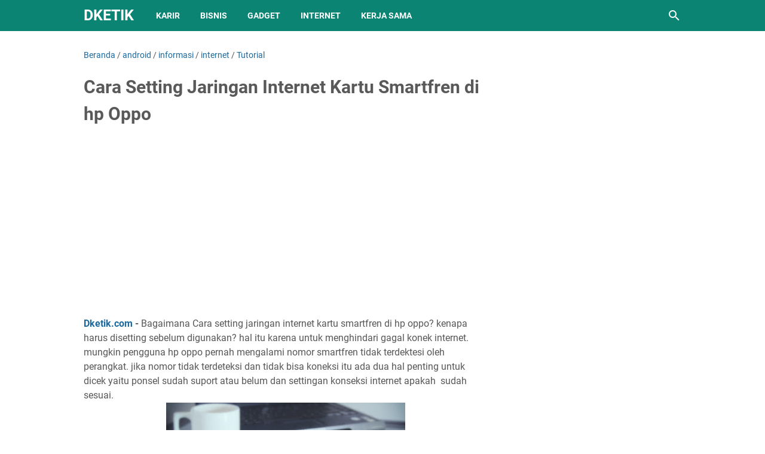

--- FILE ---
content_type: text/html; charset=utf-8
request_url: https://www.google.com/recaptcha/api2/aframe
body_size: 266
content:
<!DOCTYPE HTML><html><head><meta http-equiv="content-type" content="text/html; charset=UTF-8"></head><body><script nonce="PY6r_nPUz7rbB4nhBbAi-g">/** Anti-fraud and anti-abuse applications only. See google.com/recaptcha */ try{var clients={'sodar':'https://pagead2.googlesyndication.com/pagead/sodar?'};window.addEventListener("message",function(a){try{if(a.source===window.parent){var b=JSON.parse(a.data);var c=clients[b['id']];if(c){var d=document.createElement('img');d.src=c+b['params']+'&rc='+(localStorage.getItem("rc::a")?sessionStorage.getItem("rc::b"):"");window.document.body.appendChild(d);sessionStorage.setItem("rc::e",parseInt(sessionStorage.getItem("rc::e")||0)+1);localStorage.setItem("rc::h",'1768514130185');}}}catch(b){}});window.parent.postMessage("_grecaptcha_ready", "*");}catch(b){}</script></body></html>

--- FILE ---
content_type: text/javascript; charset=UTF-8
request_url: https://www.dketik.com/feeds/posts/default/-/informasi?alt=json-in-script&orderby=updated&start-index=16&max-results=5&callback=msRelatedPosts
body_size: 15216
content:
// API callback
msRelatedPosts({"version":"1.0","encoding":"UTF-8","feed":{"xmlns":"http://www.w3.org/2005/Atom","xmlns$openSearch":"http://a9.com/-/spec/opensearchrss/1.0/","xmlns$blogger":"http://schemas.google.com/blogger/2008","xmlns$georss":"http://www.georss.org/georss","xmlns$gd":"http://schemas.google.com/g/2005","xmlns$thr":"http://purl.org/syndication/thread/1.0","id":{"$t":"tag:blogger.com,1999:blog-1184614393849304971"},"updated":{"$t":"2025-12-26T19:51:05.809+07:00"},"category":[{"term":"Tutorial"},{"term":"internet"},{"term":"gadget"},{"term":"Bisnis"},{"term":"informasi"},{"term":"Kerja"},{"term":"android"},{"term":"Aplikasi"},{"term":"Google Trending"},{"term":"Pengalaman"},{"term":"Youtube"},{"term":"tutorial leptop"},{"term":"Wisata \u0026 Kuliner"},{"term":"Microphone"}],"title":{"type":"text","$t":"Dketik"},"subtitle":{"type":"html","$t":"Diketik adalah situs penyedia informasi karir, bisnis, internet, smartphone, pengalaman dan tips serta trik lainnya"},"link":[{"rel":"http://schemas.google.com/g/2005#feed","type":"application/atom+xml","href":"https:\/\/www.dketik.com\/feeds\/posts\/default"},{"rel":"self","type":"application/atom+xml","href":"https:\/\/www.blogger.com\/feeds\/1184614393849304971\/posts\/default\/-\/informasi?alt=json-in-script\u0026start-index=16\u0026max-results=5\u0026orderby=updated"},{"rel":"alternate","type":"text/html","href":"https:\/\/www.dketik.com\/search\/label\/informasi"},{"rel":"hub","href":"http://pubsubhubbub.appspot.com/"},{"rel":"previous","type":"application/atom+xml","href":"https:\/\/www.blogger.com\/feeds\/1184614393849304971\/posts\/default\/-\/informasi\/-\/informasi?alt=json-in-script\u0026start-index=11\u0026max-results=5\u0026orderby=updated"},{"rel":"next","type":"application/atom+xml","href":"https:\/\/www.blogger.com\/feeds\/1184614393849304971\/posts\/default\/-\/informasi\/-\/informasi?alt=json-in-script\u0026start-index=21\u0026max-results=5\u0026orderby=updated"}],"author":[{"name":{"$t":"Dketik.com"},"uri":{"$t":"http:\/\/www.blogger.com\/profile\/05085236304870627738"},"email":{"$t":"noreply@blogger.com"},"gd$image":{"rel":"http://schemas.google.com/g/2005#thumbnail","width":"32","height":"32","src":"https:\/\/blogger.googleusercontent.com\/img\/b\/R29vZ2xl\/AVvXsEhAIJd-1WdV5sFXtu3p1jk6aXqfQ_S9cGaV144AJsGB4C6e4Kd6kZgFWwzG2GwLlcvV-8uRaeK4tKEYJXih7fbJWRVLB4GHr8K0X6fTif-j5GHllRVQz0R6Rvec50iUklGGhV3WEGVQjb_HOkpk4NyqHijAvj25e9gB_AGowXA5VGKX9jU\/s1600\/dktik.jpg"}}],"generator":{"version":"7.00","uri":"http://www.blogger.com","$t":"Blogger"},"openSearch$totalResults":{"$t":"45"},"openSearch$startIndex":{"$t":"16"},"openSearch$itemsPerPage":{"$t":"5"},"entry":[{"id":{"$t":"tag:blogger.com,1999:blog-1184614393849304971.post-6163649850889497610"},"published":{"$t":"2020-07-11T16:56:00.001+07:00"},"updated":{"$t":"2020-07-11T16:56:25.593+07:00"},"category":[{"scheme":"http://www.blogger.com/atom/ns#","term":"Aplikasi"},{"scheme":"http://www.blogger.com/atom/ns#","term":"informasi"},{"scheme":"http://www.blogger.com/atom/ns#","term":"Tutorial"}],"title":{"type":"text","$t":"Cara Setting Penyimpanan Whatsapp ke SD Card"},"content":{"type":"html","$t":"\u003Cdiv\u003E\u003Cb\u003E\u003Ca href=\"http:\/\/Dketik.com\"\u003EDketik.com\u003C\/a\u003E- \u003C\/b\u003EDengan adanya file yang di download pada ponsel maka akan membuat memori lekas penuh. jika kita ketahui sebanarnya whatsapp merupakan aplikasi yang bisa menyumbangkan berbagai file yang bisa membuat memori internal hp cepat full, mungkin sebagian dari anda sudah tahu jika memori internal yang cukup penuh akan membuat ponsel menjadi lambat dan anda tidak bisa sesuka hati menambah apliksai untuk diinstall.\u003C\/div\u003E\u003Cdiv\u003E\u003C\/div\u003E\u003Cdiv class=\"separator\" style=\"clear: both; text-align: center;\"\u003E\u003Ca href=\"https:\/\/blogger.googleusercontent.com\/img\/b\/R29vZ2xl\/AVvXsEhQ5hsj1nNTB7O5UBtX31IDDirIMRVxiEnrKp1s9mKSdw5xspfZXd1K5wGqpkQDyAG7w7MYBY6GXzXI7rNQvpxdVv4ZzwRw9Rwh5q8BMZLK7st-3hRYS_ujQ6gVijLu2Dv1njUtEWQH-MQ7\/s1280\/cara+setting+penyimpanan+whatsapp+ke+sd+card.jpg\" imageanchor=\"1\" style=\"margin-left: 1em; margin-right: 1em;\"\u003E\u003Cimg alt=\"cara setting penyimpanan whatsapp ke sd card\" border=\"0\" data-original-height=\"853\" data-original-width=\"1280\" height=\"213\" src=\"https:\/\/blogger.googleusercontent.com\/img\/b\/R29vZ2xl\/AVvXsEhQ5hsj1nNTB7O5UBtX31IDDirIMRVxiEnrKp1s9mKSdw5xspfZXd1K5wGqpkQDyAG7w7MYBY6GXzXI7rNQvpxdVv4ZzwRw9Rwh5q8BMZLK7st-3hRYS_ujQ6gVijLu2Dv1njUtEWQH-MQ7\/w320-h213\/cara+setting+penyimpanan+whatsapp+ke+sd+card.jpg\" title=\"cara setting penyimpanan whatsapp ke sd card | otomatis menyimpan di sd card | cara memindahkan aplikasi ke sd card\" width=\"320\" \/\u003E\u003C\/a\u003E\u003C\/div\u003E\u003Cdiv\u003ESehingga solusi yang tepat adalah membuat aplikasi whatsapp tidak mendownload file secara otomatis atau dengan memindahkan tempat penyimpanannya di memori eksternal, Sayangnya aplikasi whatsapp telah memberikan informasi untuk cara setting penyimpanan ke SD Card atau memori external belum bisa dilakukan.\u003C\/div\u003E\u003Cdiv\u003E\u003Cbr \/\u003E\u003C\/div\u003E\u003Cdiv\u003EMeskipun demikin ada cara diluar dari kebijakan aplikasi whatsapp yang bisa digunakan, sehingga semua file yang dihasilakan oleh aplikasi tersebut bisa tersimpan ke memori eksternal secara otomatis, untuk cara ini memang tidak akan berdampak kepada akun whatsapp akan ter-banned.\u003C\/div\u003E\u003Cdiv\u003E\u003Cbr \/\u003E\u003C\/div\u003E\u003Cdiv\u003ECara setting penyimpanan aplikasi whatsapp di memori external memang banyak pilihannya, dari sekian cara ada yang mengharuskan untuk Root Perangkat ponsel lebih dahulu atau ada\u0026nbsp; yang tidak harus melewati proses root . Proses root jika dilakukan maka akan membuat garansi ponsel tersbut hilang, oleh sebab itu anda bisa memilih bebarapa opsi untuk memindah penyimpanan whatsapp sesuai kebutuhan.\u003Cbr \/\u003E\u003C\/div\u003E\u003Cdiv style=\"text-align: left;\"\u003E\u003Ch1\u003E\u003Cbr \/\u003E\u003C\/h1\u003E\u003C\/div\u003E\u003Cdiv style=\"text-align: left;\"\u003E\u003Ch1\u003E\u003Cb\u003EC\u003C\/b\u003Eara Setting Penyimpanan Whatsapp ke SD card\u003C\/h1\u003E\u003C\/div\u003E\u003Cdiv\u003E\u003Cbr \/\u003E\u003C\/div\u003E\u003Cdiv\u003EWhatapp merupakan aplikasi untuk mengirim pesan pendek yang banyak sekali peminatnya, hal ini dikarenakan kemudahan yang diberikan terutaman dari segi fitur seperti\u0026nbsp; telpon, sms, Video call dan Berbagi file ( video, audio dan dokumen)\u003C\/div\u003E\u003Cdiv\u003E\u003Cbr \/\u003E\u003C\/div\u003E\u003Cdiv\u003ENamun dari kemudahan berbagi file lewat aplikasi whatsapp ini akan membuat ponsel kita penuh dengan file-file dari aplikasi tersebut, pastinya tdak mungkin kita akan menghapus file satu persatu, terlebih lagi file tersbut penting bagi kita. namun solusinya dengan memindahkan penyimapanan di memori eksternal\u003C\/div\u003E\u003Cdiv\u003E\u003Cbr \/\u003E\u003C\/div\u003E\u003Cdiv\u003E\u003Cb\u003E\u003C\/b\u003E\u003Cblockquote\u003E\u003Ca href=\"https:\/\/www.dketik.com\/2020\/07\/agar-gambar-di-whatsapp-tidak-tersimpan-di-galeri.html\" target=\"_blank\"\u003E\u003Cspan style=\"color: #3367d6;\"\u003E\u003Cb\u003EBaca Juga |\u003C\/b\u003E Agar Gambar Tidak Tersimpan di galeri secara Otomatis\u003C\/span\u003E\u003C\/a\u003E\u003C\/blockquote\u003E\u003Cbr \/\u003E\u003C\/div\u003E\u003Cdiv\u003E\u003Cbr \/\u003E\u003C\/div\u003E\u003Cdiv\u003ESelain memindahkan tempat penyimpanan ke memori eksternal ada solusi lain sehingga file yang ada di aplikasi whatsapp tidak tersimpan secara otomatis di ponsel yaitu dengan menonaktifkan fitur download otomatisnya\u0026nbsp; , adapun jika ingin memindahkan tempat penyimpanannya bisa menggnakan cara berikut:\u003C\/div\u003E\u003Cdiv\u003E\u003Cbr \/\u003E\u003C\/div\u003E\u003Cdiv\u003E\u003Cbr \/\u003E\u003C\/div\u003E\u003Cdiv\u003E\u003Ch2 style=\"text-align: left;\"\u003E1. cara setting penyimpanan whatsapp ke sd card tanpa aplikasi\u003C\/h2\u003E\u003C\/div\u003E\u003Cdiv\u003E\u003Cbr \/\u003E\u003C\/div\u003E\u003Cdiv\u003EUntuk memindahkan penyimpanan ke memori eksternal bisa dilakuakn secara manual, sayangnya cara ini hanya bisa dilakukan pada versi android tertentu, misalnya pada veris 6 ke atas. kemudain untuk cara manual ini secara tidak langsung akan membuat semua aplikasi berpindah ke memori external penyimpananannya, untuk caranya sebagai berikut:\u003C\/div\u003E\u003Cdiv\u003E\u003Cbr \/\u003E\u003C\/div\u003E\u003Cdiv\u003E\u003Cbr \/\u003E\u003C\/div\u003E\u003Cdiv\u003E\u003Cb\u003Ea. Cara pertaman\u003C\/b\u003E\u003C\/div\u003E\u003Cdiv\u003E\u003Cbr \/\u003E\u003C\/div\u003E\u003Cdiv\u003EDengan memindahkan tempat isntall aplikasi ke memroi eksternal maka akan membuat aplikasi tersebut memiliki penyimpanan media di memori eksternal, karena cara ini hanya berlaku pada versi ponsel android tertenu maka jika menggunakan langkah dibwah ini belum berhasil maka disarankan menggunakan cara yang lain, untuk langkahnya sebagai berikut:\u003Cbr \/\u003E\u003C\/div\u003E\u003Cul style=\"text-align: left;\"\u003E\u003Cli\u003ESilahkan masuk ke menu Pengaturan Ponsel\u003C\/li\u003E\u003Cli\u003EPilih Setelan penyimpanan\u003C\/li\u003E\u003Cli\u003EPilih memori SD Card atau Memori External\u003C\/li\u003E\u003Cli\u003EFormat Kartu SD Card menjadi Penyimpanan internal\u003C\/li\u003E\u003C\/ul\u003E\u003Cdiv\u003E\u003Cbr \/\u003E\u003C\/div\u003E\u003Cdiv\u003E\u003Cblockquote\u003E\u003Cb\u003ENote|\u003C\/b\u003E Cara ini akan mengubah status memori eksternal menjadi memori internal, sehinga semua data yang terismpan akan hilang, oleh sebab itu sebelum memformatnya silahkan untuk memindahkan file pentingnya lebih dulu\u003C\/blockquote\u003E\u003Cb\u003E\u003Cbr \/\u003E\u003C\/b\u003E\u003C\/div\u003E\u003Cdiv\u003E\u003Cb\u003Eb. Cara Ke-Dua\u003C\/b\u003E\u003C\/div\u003E\u003Cdiv\u003E\u0026nbsp;\u003C\/div\u003E\u003Cdiv\u003EKarena setiap ponsel memiliki interface dan menu yang berbeda, sehingga jika menggunakan cara sebelumnya tidak bisa maka bisa menggunakan cara berikut ini:\u003C\/div\u003E\u003Cdiv\u003E\u003Cbr \/\u003E\u003C\/div\u003E\u003Cul\u003E\u003Cli\u003EBuka Menu pengaturan Ponsel \u003C\/li\u003E\u003Cli\u003EPilih Menu\u003Cb\u003E pengaturan Pemeliharaan Perangkat\u003C\/b\u003E\u003C\/li\u003E\u003Cli\u003EKemudain Pilih \u003Cb\u003EOpsi Penyimpanan\u003C\/b\u003E\u003C\/li\u003E\u003Cli\u003ELalu Tap Menu \u003Cb\u003Etitik tiga\u003C\/b\u003E pada pojok kanan atas\u003C\/li\u003E\u003Cli\u003ETap Opsi Pindahkan penyimpanan ke kartu SD\u003C\/li\u003E\u003Cli\u003E\u003Cb\u003EPilih File Whatsapp\u003C\/b\u003E\u003C\/li\u003E\u003C\/ul\u003E\u003Cdiv\u003E\u003Cbr \/\u003E\u003C\/div\u003E\u003Cdiv\u003E\u003Ch3 style=\"text-align: left;\"\u003E\u003Cfont size=\"5\"\u003E2. cara setting penyimpanan whatsapp ke sd card dengan Aplikasi\u003C\/font\u003E\u003C\/h3\u003E\u003C\/div\u003E\u003Cdiv\u003E\u003Cbr \/\u003E\u003C\/div\u003E\u003Cdiv\u003EOpsi dengan menggunakan aplikasi untuk memindahkan penyimpanan whatsapp ke memori Eksternal memungkinkan anda harus instal aplikasi lain, untk cara ini terdapat dua pilihan yaitu melewati tahap root atau tidak, dari sini anda bisa memilih sesuai dengan kebutuhan anda, untuk caranya sebagai berikut:\u003C\/div\u003E\u003Cdiv\u003E\u003Cbr \/\u003E\u003C\/div\u003E\u003Cdiv\u003E\u003Cbr \/\u003E\u003C\/div\u003E\u003Cdiv\u003E\u003Cb\u003Ea. Mengubah Tempat instalasi Whatsapp di Memori Eksternal\u003C\/b\u003E\u003C\/div\u003E\u003Cdiv\u003E\u003Cbr \/\u003E\u003C\/div\u003E\u003Cdiv\u003ECara ini memungkinkan anda untuk meng instal ulang aplikasi Whatsapp-nya, namun dengan bantuan aplikasi lain, selain itu aplikasi yang di install menggunakan bantuan aplikasi ini akan memodifikasi file aplikasi whatsapp-nya, untuk caranya sebagai berikut:\u003C\/div\u003E\u003Cdiv\u003E\u003Cbr \/\u003E\u003C\/div\u003E\u003Cul style=\"text-align: left;\"\u003E\u003Cli\u003EDownload APK Filenya \u003C\/li\u003E\u003Cli\u003EInstall APK Editor\u003C\/li\u003E\u003Cli\u003EBuka aplikasi dan Pilih Menu \u003Cb\u003ESelect an APK File\u003C\/b\u003E\u003C\/li\u003E\u003Cli\u003EPilih file Aplikasi Whatsapp yang sudah didownload\u003C\/li\u003E\u003Cli\u003ESetelah itu akan muncul pop up dan pilih menu \u003Cb\u003ECommon Edit\u003C\/b\u003E\u003C\/li\u003E\u003Cli\u003EPilih menu Install Lokasion\u003C\/li\u003E\u003Cli\u003EPilih Menu Prefer External\u003C\/li\u003E\u003Cli\u003EJika File APK sudah Di Modifikasi silahkan save\u003C\/li\u003E\u003Cli\u003Ekemudian Silahkan buak File APK whatsapp yang sudah di modifikasi dan intall secara manual\u003C\/li\u003E\u003C\/ul\u003E\u003Cdiv\u003E\u003Cbr \/\u003E\u003C\/div\u003E\u003Cdiv\u003E\u003Cb\u003Eb. Aplikasi Pengalihan Foto dan File\u003C\/b\u003E\u003Cbr \/\u003E\u003C\/div\u003E\u003Cdiv\u003E\u003Cbr \/\u003E\u003C\/div\u003E\u003Cdiv\u003EAplikasi yang satu ini akan membantu kita untuk memindah penyimpanan media Whatsapp di memori Eksternal, aplikais bisa diandalkan tanpa mengharuskan untuk melewati tahap root perangkat lebih dulu, sehingga aplikasi ini bisa menjadi pilihan yang tepat, untuk langkahnya sebagai berkut:\u003C\/div\u003E\u003Cdiv\u003E\u003Cbr \/\u003E\u003C\/div\u003E\u003Cul style=\"text-align: left;\"\u003E\u003Cli\u003EInstall apliksi Pengalihan foto dan File\u003C\/li\u003E\u003Cli\u003EBuka aplikasi kemudian pilih aplikasi yang akan dialihkan\u003C\/li\u003E\u003Cli\u003EUbah pada menu waktu tunda menjadi Secara manual\u003C\/li\u003E\u003Cli\u003EArahkan ulang File Media Whatsapp ke SD eksternal\u003C\/li\u003E\u003C\/ul\u003E\u003Cdiv\u003E\u003Cbr \/\u003E\u003C\/div\u003E\u003Cdiv\u003E\u003Cb\u003Ec. Aplikasi FolderMount \u003C\/b\u003E\u003Cbr \/\u003E\u003C\/div\u003E\u003Cdiv\u003E\u003Cbr \/\u003E\u003C\/div\u003E\u003Cdiv\u003EJika sebelumnya anda bisa menggunakan aplikasi untuk mengubah file apk whatsapp sehingga bisa diinstal di memori external, maka kali ini anda juga bisa menggunakan aplikasi folderMout sebagai solusi lain untuk memindahkan penyimpanan media whatsapp akan tetapi aplikasi ini mengharuskan untuk root lebih dulu, untuk caranya\u0026nbsp; sebagai berikut:\u003C\/div\u003E\u003Cdiv\u003E\u003Cbr \/\u003E\u003C\/div\u003E\u003Cul style=\"text-align: left;\"\u003E\u003Cli\u003ESilahkan install aplikasi FolderMount\u003C\/li\u003E\u003Cli\u003EPada halaman List of pair silahkan tap tanda ples\u003C\/li\u003E\u003Cli\u003EMaka akan diarahkan ke halaman \u003Cb\u003EFolder fair Of setting\u003C\/b\u003E\u003C\/li\u003E\u003Cli\u003EPada kolom \u003Cb\u003ENama\u003C\/b\u003E silahkan isi dengan tuliasan \u003Cb\u003EWhatsapp Eksternal\u003C\/b\u003E\u003C\/li\u003E\u003Cli\u003EPada komom \u003Cb\u003ESource \u003C\/b\u003ESilahkan tempatkan File Media penyimpanan whatsapp yang terimpan di memori internal\u003C\/li\u003E\u003Cli\u003EKemudian pada komom \u003Cb\u003EDestination \u003C\/b\u003ESilahkan tujukan ke Memori eksternal\u003C\/li\u003E\u003Cli\u003ESilahkan beri centang pada menu \u003Cb\u003EExclude from media scan \u003C\/b\u003EUntuk menghindari duplikat file\u003C\/li\u003E\u003Cli\u003EYang terkhir Tap Simpan pada Menu \u003Cb\u003ECentang\u003C\/b\u003E di pojok kanan atas\u003C\/li\u003E\u003C\/ul\u003E\u003Cdiv\u003E\u003Cbr \/\u003E\u003C\/div\u003E\u003Cdiv\u003E\u003Cbr \/\u003E\u003C\/div\u003E\u003Cdiv\u003E\u003Cfont size=\"6\"\u003E\u003Cb\u003EKesimpulan\u003C\/b\u003E\u003C\/font\u003E\u003C\/div\u003E\u003Cdiv\u003E\u003Cb\u003E\u003Cbr \/\u003E\u003C\/b\u003E\u003C\/div\u003E\u003Cdiv\u003Ecara setting penyimpanan whatsapp ke sd card adalah cara yang terbaik selain menonaktifkan fitur penyimpanan otomatis, Fitur penyimpanan otomatis adalah fitur yang memungkinkan aplikasi whatsapp akan mendownload file apapun secara langsung baik yang dibagikan oleh seseorang ke inbox maupun ke grup.\u003C\/div\u003E\u003Cdiv\u003E\u003Cbr \/\u003E\u003C\/div\u003E\u003Cdiv\u003EMengalihkan penyimpanan ke memori eksternal bisa untuk mengosongkan ruang internal sehingga anda bisa leluasa dalam menginstall aplikasi, namun yang perlu anda perhatikan untuk menggunakan cara yang sudah dijelaskan diatas adalah, apakah cara tersebut melewati tahap root atau tidak, pastinya anda sudah tahu resiko jika ponsel telah di root.\u003C\/div\u003E"},"link":[{"rel":"edit","type":"application/atom+xml","href":"https:\/\/www.blogger.com\/feeds\/1184614393849304971\/posts\/default\/6163649850889497610"},{"rel":"self","type":"application/atom+xml","href":"https:\/\/www.blogger.com\/feeds\/1184614393849304971\/posts\/default\/6163649850889497610"},{"rel":"alternate","type":"text/html","href":"https:\/\/www.dketik.com\/2020\/07\/Cara-Setting-Penyimpanan-Whatsapp-ke-SD-Card.html","title":"Cara Setting Penyimpanan Whatsapp ke SD Card"}],"author":[{"name":{"$t":"Dketik.com"},"uri":{"$t":"http:\/\/www.blogger.com\/profile\/05085236304870627738"},"email":{"$t":"noreply@blogger.com"},"gd$image":{"rel":"http://schemas.google.com/g/2005#thumbnail","width":"32","height":"32","src":"https:\/\/blogger.googleusercontent.com\/img\/b\/R29vZ2xl\/AVvXsEhAIJd-1WdV5sFXtu3p1jk6aXqfQ_S9cGaV144AJsGB4C6e4Kd6kZgFWwzG2GwLlcvV-8uRaeK4tKEYJXih7fbJWRVLB4GHr8K0X6fTif-j5GHllRVQz0R6Rvec50iUklGGhV3WEGVQjb_HOkpk4NyqHijAvj25e9gB_AGowXA5VGKX9jU\/s1600\/dktik.jpg"}}],"media$thumbnail":{"xmlns$media":"http://search.yahoo.com/mrss/","url":"https:\/\/blogger.googleusercontent.com\/img\/b\/R29vZ2xl\/AVvXsEhQ5hsj1nNTB7O5UBtX31IDDirIMRVxiEnrKp1s9mKSdw5xspfZXd1K5wGqpkQDyAG7w7MYBY6GXzXI7rNQvpxdVv4ZzwRw9Rwh5q8BMZLK7st-3hRYS_ujQ6gVijLu2Dv1njUtEWQH-MQ7\/s72-w320-h213-c\/cara+setting+penyimpanan+whatsapp+ke+sd+card.jpg","height":"72","width":"72"}},{"id":{"$t":"tag:blogger.com,1999:blog-1184614393849304971.post-2176384054926143841"},"published":{"$t":"2020-07-07T20:12:00.006+07:00"},"updated":{"$t":"2020-07-07T22:32:59.558+07:00"},"category":[{"scheme":"http://www.blogger.com/atom/ns#","term":"android"},{"scheme":"http://www.blogger.com/atom/ns#","term":"Aplikasi"},{"scheme":"http://www.blogger.com/atom/ns#","term":"informasi"},{"scheme":"http://www.blogger.com/atom/ns#","term":"Tutorial"}],"title":{"type":"text","$t":"Cara upload video durasi panajang di status WhatsApp"},"content":{"type":"html","$t":"\u003Cdiv\u003E\u003Cb\u003E\u003Ca href=\"https:\/\/www.dketik.com\" target=\"_blank\"\u003EDketik.com\u003C\/a\u003E - \u003C\/b\u003EBagaimana Cara upload video durasi panajang di status WhatsApp? Tentunya ada trik tersendiri sehingga bisa membuat status video berdurasi panjang,\u0026nbsp; munculnya cara ini karena pihak WhatsApp sendiri hanya memberikan durasi pengguna WhatsApp untuk upload status dalam bentuk video hanya 30 detik saja, Banyak dari kita yang tidak mengetahui trik tersebut sehingga pada saat membuat status WhatsApp berupa\u0026nbsp; 1 video akan terpotong alhasil video anda tidak full.\u003C\/div\u003E\u003Cdiv class=\"separator\" style=\"clear: both; text-align: center;\"\u003E\u003Ca href=\"https:\/\/blogger.googleusercontent.com\/img\/b\/R29vZ2xl\/AVvXsEiCSFM-wUcT4AaJGRxZx3hfi_Ee0M_o7gy_aHndgVTTE45uGGiQ9bkr0NYtPnpeMedTdKXcF9iNWO16hbcBBiUSo_-mSjMXAaHKZrZE5iGMTtWyTEFAfz_FtCnFWO0MUShpZob6xUtSfjLq\/s1280\/Cara+upload+video+durasi+panajang+di+status+WhatsApp.jpg\" style=\"margin-left: 1em; margin-right: 1em;\"\u003E\u003Cimg alt=\"Cara upload video durasi panajang di status WhatsApp\" border=\"0\" data-original-height=\"823\" data-original-width=\"1280\" height=\"206\" src=\"https:\/\/blogger.googleusercontent.com\/img\/b\/R29vZ2xl\/AVvXsEiCSFM-wUcT4AaJGRxZx3hfi_Ee0M_o7gy_aHndgVTTE45uGGiQ9bkr0NYtPnpeMedTdKXcF9iNWO16hbcBBiUSo_-mSjMXAaHKZrZE5iGMTtWyTEFAfz_FtCnFWO0MUShpZob6xUtSfjLq\/w320-h206\/Cara+upload+video+durasi+panajang+di+status+WhatsApp.jpg\" title=\"durasi video status wa | Cara upload video durasi panajang di status WhatsApp | Split video for Whatsapp status | cara membuat status video di wa full tanpa aplikasi\" width=\"320\" \/\u003E\u003C\/a\u003E\u003C\/div\u003E\u003Cdiv\u003EMemang untuk meng-upload video pada status WhatsApp agar berdurasi panjang kita bisa menggunakan aplikasi pihak ketiga atau kita bisa menggunakan tanpa aplikasi, ke dua cara tersebut tentu memiliki kekurangan dan kelebihan masing-masing.\u003C\/div\u003E\u003Cdiv\u003E\u003Cbr \/\u003E\u003C\/div\u003E\u003Cdiv\u003EMeskipun anda sudah menggunakan aplikasi atau trik yang sudah ada untuk membuat status wa berdurasi panjang, akan tetapi hasilnya akan tetap menjadi beberapa bagian video, hanya saja video yang kita upload akan full tanpa ada yang hilang bagiannya karena terpotong. Atau terjadi jeda bahkan ketidaksesuaian antara status video pertama terhadap Vido berikutnya\u003Cbr \/\u003E\u003C\/div\u003E\u003Cdiv\u003E\u003Cbr \/\u003E\u003C\/div\u003E\u003Cdiv\u003EJadi dengan tips membuat upload video WhatsApp durasi panjang ini bukan berarti durasi video yang kita upload lebih dari 30 detik, karena ketentuan durasinya sudah ditentukan oleh pihak WhatsApp sehingga kita tidak bisa membuat status video WhatsApp dengan durasi panjang hanya satu status saja, melainkan akan dibagi menjadi beberapa status dengan potongan yang rapi.\u003C\/div\u003E\u003Cdiv\u003E\u003Cbr \/\u003E\u003C\/div\u003E\u003Cdiv\u003E\u003Cbr \/\u003E\u003C\/div\u003E\u003Cdiv style=\"text-align: left;\"\u003E\u003Ch1\u003E\u003C\/h1\u003E\u003C\/div\u003E\u003Cdiv style=\"text-align: left;\"\u003E\u003Ch1\u003ECara upload video durasi panajang di status WhatsApp\u003Cbr \/\u003E\u003C\/h1\u003E\u003C\/div\u003E\u003Cdiv\u003E\u003Cbr \/\u003E\u003C\/div\u003E\u003Cdiv\u003EWhatsApp merupakan media komunikasi messenger yang banyak orang menggunakanya, sehingga tidak heran setiap ponsel pintar pastinya terdapat aplikasi ini.\u003C\/div\u003E\u003Cdiv\u003E\u003Cbr \/\u003E\u003C\/div\u003E\u003Cdiv\u003EBanyak fitur yang disediakan oleh WhatsApp bagi penggunanya, dari fitur kirim Vido, gambar hingga fitur status layaknya di Facebook atau Instagram.\u003C\/div\u003E\u003Cdiv\u003E\u003Cbr \/\u003E\u003C\/div\u003E\u003Cdiv\u003EHanya saja untuk fitur status WhatsApp jika ingin membuat status dalam bentuk video maka maksimal durasinya hanyalah 30 detik saja, sedangkan banyak video yang akan kita upload di status tersebut lebih dari 30 detik. hal inilah yang menjadi kendala bagi pengguna WhatsApp dalam membuat status video.\u003C\/div\u003E\u003Cdiv\u003E\u003Cbr \/\u003E\u003C\/div\u003E\u003Cdiv\u003EMeskipun demikian, akan tetapi masih banyak cara yang bisa kita gunakan sehingga video yang kita upload tetap full tanpa ada yang hilang karena terpotong, adapun caranya sebagai berikut:\u003C\/div\u003E\u003Cdiv\u003E\u003Cbr \/\u003E\u003C\/div\u003E\u003Cdiv\u003E\u003Cbr \/\u003E\u003C\/div\u003E\u003Cdiv\u003E\u003Ch2 style=\"text-align: left;\"\u003E\u003Cfont size=\"5\"\u003E1. Cara Upload Status Video di wa full Tanpa aplikasi\u003C\/font\u003E\u003C\/h2\u003E\u003C\/div\u003E\u003Cdiv\u003E\u003Cbr \/\u003E\u003C\/div\u003E\u003Cdiv\u003EUntuk langkah pertama adalah dengan merubah video yang akan kita upload pada status WhatsApp dengan format gift, tentunya cara paling mudah dengan menggunakan bantuan aplikasi atau situs penyedia covert Video menjadi gift, untuk caranya sebagai berikut:\u003C\/div\u003E\u003Cdiv\u003E\u003Cbr \/\u003E\u003C\/div\u003E\u003Cdiv\u003E\u003Cbr \/\u003E\u003C\/div\u003E\u003Cdiv\u003E\u003Cb\u003ECara pertama Tanpa aplikasi\u003C\/b\u003E\u003C\/div\u003E\u003Cdiv\u003E\u003Cb\u003E\u003Cbr \/\u003E\u003C\/b\u003E\u003C\/div\u003E\u003Cdiv\u003EIngin membaut status whatsapp yang panjang durasinya tanpa terpotong bisa menggunakan cara dibawah ini, memang cara ini terkesan simpel karena tanpa membutuhkan aplikasi sebagai bantuannya, karena anda menggunakan website.\u003C\/div\u003E\u003Cdiv\u003E\u003Cbr \/\u003E\u003C\/div\u003E\u003Cdiv\u003Eperlu diingat untuk situs website pastikan anda bisa memilih situs yang tepat sehingga prosesnya bisa lebih mudah, karena beberapa situs tertentu menerapkan ketentuan hasil dari convert vidio menjadi GIF baru bisa anda download setelah 24 jam kedepan.\u003Cbr \/\u003E\u003Cb\u003E\u003C\/b\u003E\u003C\/div\u003E\u003Cul\u003E\u003Cli\u003ESilahkan masuk ke situs convertio\u003C\/li\u003E\u003Cli\u003EUbah menu convert video dan GIF\u003C\/li\u003E\u003Cli\u003ESilahkan pilih File\u003C\/li\u003E\u003Cli\u003EUpload file video\u003C\/li\u003E\u003Cli\u003EPilih menu convert \u003C\/li\u003E\u003Cli\u003EDownload File GIF\u003C\/li\u003E\u003C\/ul\u003E\u003Cdiv\u003EUntuk membuat gif dari video maka anda bisa menggunakan bantuan sius website. pastikan anda bisa menemukan situs yang menurut anda mudah untuk digunakan dan lebih praktis, berikut ini ada beberpa situs untuk membuat vidio menjadi GIF:\u003C\/div\u003E\u003Cdiv\u003E\u003Ctable border=\"1\" bordercolor=\"#888\" cellspacing=\"0\" style=\"border-collapse: collapse; border-color: rgb(136, 136, 136); border-width: 1px;\"\u003E\u003Ctbody\u003E\u003Ctr\u003E\u003Ctd style=\"min-width: 60px;\"\u003E\u003Cb\u003E\u0026nbsp;imgflip\u003C\/b\u003E\u003C\/td\u003E\u003Ctd style=\"min-width: 60px;\"\u003E\u0026nbsp;\u003Ca href=\"https:\/\/imgflip.com\/\" target=\"_blank\"\u003EKunjungi stus\u003C\/a\u003E\u003Cbr \/\u003E\u003C\/td\u003E\u003C\/tr\u003E\u003Ctr\u003E\u003Ctd style=\"min-width: 60px;\"\u003E\u0026nbsp;\u003Cb\u003EGIFMaker.me\u003C\/b\u003E\u003C\/td\u003E\u003Ctd style=\"min-width: 60px;\"\u003E\u0026nbsp;\u003Ca href=\"https:\/\/gifmaker.me\/\" target=\"_blank\"\u003EKunjungi stus\u003C\/a\u003E\u003C\/td\u003E\u003C\/tr\u003E\u003Ctr\u003E\u003Ctd\u003E\u0026nbsp;\u003Cb\u003EFreegifmaker.me\u003C\/b\u003E\u003C\/td\u003E\u003Ctd\u003E\u0026nbsp;\u003Ca href=\"http:\/\/freegifmaker.me\/\"\u003EKunjungi situs\u003C\/a\u003E\u003Cbr \/\u003E\u003C\/td\u003E\u003C\/tr\u003E\u003Ctr\u003E\u003Ctd\u003E\u003Cb\u003E\u0026nbsp;Makeagif\u003C\/b\u003E\u003C\/td\u003E\u003Ctd\u003E\u003Ca href=\"https:\/\/makeagif.com\/\" target=\"_blank\"\u003E\u0026nbsp;Kunjungi stus\u003C\/a\u003E\u003C\/td\u003E\u003C\/tr\u003E\u003C\/tbody\u003E\u003C\/table\u003E\u003Cbr \/\u003E\u003C\/div\u003E\u003Cdiv\u003E\u003Cbr \/\u003E\u003C\/div\u003E\u003Cdiv\u003E\u003Cb\u003ECara ke-dua dengan aplikasi\u003C\/b\u003E\u003C\/div\u003E\u003Cdiv\u003E\u003Cbr \/\u003E\u003C\/div\u003E\u003Cdiv\u003EApabila dengan menggunakan website merasa ada kesulitan untuk merubah video menjadi format gif maka anda bisa menggunakan aplikasi yang bisa anda download di play Store, untuk langkah-langkahnya sebagai berikut:\u003Cbr \/\u003E\u003C\/div\u003E\u003Cul style=\"text-align: left;\"\u003E\u003Cli\u003ESilahkan install aplikasi video2gif\u003C\/li\u003E\u003Cli\u003EBuka aplikasi dan upload video\u003C\/li\u003E\u003Cli\u003ESilahkan atur durasinya\u003C\/li\u003E\u003Cli\u003ETap menu convert\u003C\/li\u003E\u003Cli\u003EJiak sudah selesai silahkan upload pada status WhatsApp dengan pilihan status video.\u003C\/li\u003E\u003C\/ul\u003E\u003Cdiv\u003E\u003Cbr \/\u003E\u003C\/div\u003E\u003Cdiv\u003E\u003Cb\u003E\u003C\/b\u003E\u003Cblockquote\u003E\u003Cb\u003ENote| \u003C\/b\u003Ejika GIF yang kita upload pada status WhatsApp tidak ada suaranya maka hal tersebut wajar saja, karena GIF merupakan gambar yang bergerak sehingga tidak ada suaranya, dan ini merupakan kekurangan dari merubah format GIF untuk membuat status WhatsApp durasi penjang.\u003C\/blockquote\u003E\u003Cdiv\u003E\u0026nbsp;\u003C\/div\u003E\u003Cdiv style=\"text-align: left;\"\u003E\u003Ch4\u003E\u003Cfont size=\"5\"\u003E2. Cara Upload Status Video di wa full dengan aplikasi\u003Cbr \/\u003E\u003C\/font\u003E\u003C\/h4\u003E\u003C\/div\u003E\u003Cdiv\u003E\u003Cbr \/\u003E\u003C\/div\u003E\u003Cdiv\u003ECara yang ke dua adalah dengan bantuan aplikasi, namun yang perlu diingat cara ini hanya akan membuat status WhatsApp kita bisa terlihat rapi meskipun dibagi menjadi beberapa video status, untuk caranya sebagai berikut\u003C\/div\u003E\u003Cdiv\u003E\u003Cbr \/\u003E\u003C\/div\u003E\u003Cul style=\"text-align: left;\"\u003E\u003Cli\u003EInstall aplikasi WhatsApp pro+\u003C\/li\u003E\u003Cli\u003EPilih video yang akan di potong\u003C\/li\u003E\u003Cli\u003EPastikan Vido terpotong menghasilkan durasi masing-masing 30 detik\u003C\/li\u003E\u003Cli\u003ESplit video\u003C\/li\u003E\u003Cli\u003ELalu simpan\u003C\/li\u003E\u003C\/ul\u003E\u003Cdiv\u003E\u003Cbr \/\u003E\u003C\/div\u003E\u003Cdiv style=\"text-align: left;\"\u003E\u003Ch4 style=\"text-align: left;\"\u003E\u0026nbsp;\u003Cb\u003E\u003Cfont size=\"3\"\u003ESplit video menggunakan aplikasi lain\u003C\/font\u003E\u003C\/b\u003E\u003C\/h4\u003E\u003C\/div\u003E\u003Cdiv\u003EApabila dengan menggunakan aplikasi di atas belum sesuai dengan harapan anda maka anda bisa menggunakan aplikasi lain yang mudah untuk digunakan, misalnya seperti cara berikut ini:\u003C\/div\u003E\u003Cdiv\u003E\u003Cbr \/\u003E\u003C\/div\u003E\u003Cul style=\"text-align: left;\"\u003E\u003Cli\u003EInstall aplikasi split video for WhatsApp status\u003C\/li\u003E\u003Cli\u003EPilih menu Galeri\u003C\/li\u003E\u003Cli\u003EPilih video panjang yang akan di split dan uploadvideo tersebut\u003Cbr \/\u003E\u003C\/li\u003E\u003Cli\u003ESilahkan tunggu aplikasi akan menyeplit video menjadi beberapa video dengan durasi 30 detik\u003C\/li\u003E\u003Cli\u003ETunggu hingga proses selesai\u003C\/li\u003E\u003Cli\u003EKlik menu share di sebelah kanan Vidio yang di mulai dari 0\u003C\/li\u003E\u003C\/ul\u003E\u003Cbr \/\u003E\u003C\/div\u003E\u003Cdiv\u003E\u003Cfont size=\"6\"\u003E\u003Cb\u003EKesimpulan\u003C\/b\u003E\u003C\/font\u003E\u003C\/div\u003E\u003Cdiv\u003E\u003Cbr \/\u003E\u003C\/div\u003E\u003Cdiv\u003ECara upload video durasi panajang di status WhatsApp\u003Cb\u003E \u003C\/b\u003Ebisa dilakukan dengan dua cara yaitu dengan bantuan aplikasi dan tanpa aplikasi. alasan mengapa kita harus menggunakan tips ini karena whatsapp telah membatasi duari video untuk di upload selama 30 detik, jika anda lansung membuat status wa secara langsung sedangkan durasi vidionya lebih 30 detik maka aka terpotong.\u003C\/div\u003E\u003Cdiv\u003E\u003Cbr \/\u003E\u003C\/div\u003E\u003Cdiv\u003Esehingga perlunya anda menggunakan cara diatas, meskipun status video anda panjang maka bisa diapload secara full tanpa harus ada video yang hilang karena terpotong, namun apabila anda ingin menggunakan cara merubah video menjadi GIF maka kekurangannya status anda tidak akan mengeluarkan suara.\u003C\/div\u003E"},"link":[{"rel":"edit","type":"application/atom+xml","href":"https:\/\/www.blogger.com\/feeds\/1184614393849304971\/posts\/default\/2176384054926143841"},{"rel":"self","type":"application/atom+xml","href":"https:\/\/www.blogger.com\/feeds\/1184614393849304971\/posts\/default\/2176384054926143841"},{"rel":"alternate","type":"text/html","href":"https:\/\/www.dketik.com\/2020\/07\/upload-video-durasi-panajang-di-status-whatsapp.html","title":"Cara upload video durasi panajang di status WhatsApp"}],"author":[{"name":{"$t":"Dketik.com"},"uri":{"$t":"http:\/\/www.blogger.com\/profile\/05085236304870627738"},"email":{"$t":"noreply@blogger.com"},"gd$image":{"rel":"http://schemas.google.com/g/2005#thumbnail","width":"32","height":"32","src":"https:\/\/blogger.googleusercontent.com\/img\/b\/R29vZ2xl\/AVvXsEhAIJd-1WdV5sFXtu3p1jk6aXqfQ_S9cGaV144AJsGB4C6e4Kd6kZgFWwzG2GwLlcvV-8uRaeK4tKEYJXih7fbJWRVLB4GHr8K0X6fTif-j5GHllRVQz0R6Rvec50iUklGGhV3WEGVQjb_HOkpk4NyqHijAvj25e9gB_AGowXA5VGKX9jU\/s1600\/dktik.jpg"}}],"media$thumbnail":{"xmlns$media":"http://search.yahoo.com/mrss/","url":"https:\/\/blogger.googleusercontent.com\/img\/b\/R29vZ2xl\/AVvXsEiCSFM-wUcT4AaJGRxZx3hfi_Ee0M_o7gy_aHndgVTTE45uGGiQ9bkr0NYtPnpeMedTdKXcF9iNWO16hbcBBiUSo_-mSjMXAaHKZrZE5iGMTtWyTEFAfz_FtCnFWO0MUShpZob6xUtSfjLq\/s72-w320-h206-c\/Cara+upload+video+durasi+panajang+di+status+WhatsApp.jpg","height":"72","width":"72"}},{"id":{"$t":"tag:blogger.com,1999:blog-1184614393849304971.post-7880376450920980247"},"published":{"$t":"2020-07-06T20:33:00.001+07:00"},"updated":{"$t":"2020-07-06T20:33:51.066+07:00"},"category":[{"scheme":"http://www.blogger.com/atom/ns#","term":"android"},{"scheme":"http://www.blogger.com/atom/ns#","term":"Aplikasi"},{"scheme":"http://www.blogger.com/atom/ns#","term":"informasi"}],"title":{"type":"text","$t":"Aplikasi cek kesehatan tubuh Manusia Terpercaya "},"content":{"type":"html","$t":"\u003Cb\u003E\u003Ca href=\"https:\/\/www.dketik.com\" target=\"_blank\"\u003EDketik.com\u003C\/a\u003E \u003C\/b\u003E- Memiliki tubuh yang sehat merupakan keinginan setiap manusia, banyak upaya yang dilakukan untuk menjaga kesahatan tubuh, sehingga tidak heran jika ada orang yang rela mengeluarkan biaya lebih untuk menjaga kesehatan tubuhnya, karena sehat itu mahal banyak orang yang belum maksimal menjaga kesehatan tubuh.\u003Cdiv class=\"separator\" style=\"clear: both; text-align: center;\"\u003E\u003Ca href=\"https:\/\/blogger.googleusercontent.com\/img\/b\/R29vZ2xl\/AVvXsEiuOk7ZK1a4OcejKccmBqxjoSyvAQTARXu_qHwJD7afkiCBMq7Du-XLfcCQuZy7KeUp2gXzDdhKYY6dUSFQBDI8FjM39oX8-W1lHWnkblB9xPMgQANhOwtrVjx0GG7ChYa7QKQIvrBTvOan\/s1280\/Aplikasi+cek+kesehatan+tubuh+Manusia+Terpercaya.jpg\" imageanchor=\"1\" style=\"margin-left: 1em; margin-right: 1em;\"\u003E\u003Cimg alt=\"Aplikasi cek kesehatan tubuh Manusia Terpercaya\" border=\"0\" data-original-height=\"853\" data-original-width=\"1280\" height=\"213\" src=\"https:\/\/blogger.googleusercontent.com\/img\/b\/R29vZ2xl\/AVvXsEiuOk7ZK1a4OcejKccmBqxjoSyvAQTARXu_qHwJD7afkiCBMq7Du-XLfcCQuZy7KeUp2gXzDdhKYY6dUSFQBDI8FjM39oX8-W1lHWnkblB9xPMgQANhOwtrVjx0GG7ChYa7QKQIvrBTvOan\/w320-h213\/Aplikasi+cek+kesehatan+tubuh+Manusia+Terpercaya.jpg\" title=\"Aplikasi cek kesehatan tubuh | aplikasi cek kesehatan badan | aplikasi untuk cek kesehatan tubuh aplikasi mengecek kesehatan tubuh\" width=\"320\" \/\u003E\u003C\/a\u003E\u003C\/div\u003E\u003Cdiv\u003ENamun dengan teknologi yang terus berkembang sehingga dunia kesehatan semakin praktis, seperti hadirnya ponsel pintar yang tidak lepas dari kehidupan manusia. dari ponsel pintar kini bisa anda temuakan aplikasi yang dapat meningkatkan hidup sehat anda.\u003C\/div\u003E\u003Cdiv\u003E\u003Cbr \/\u003E\u003C\/div\u003E\u003Cdiv\u003EAplikasi Cek kesehatan bisa anda temukan di ponsel pintar baik itu android maupun ponsel IOS bahkan ada juga untuk perangkat yang menggunakan system Operasi Windows. aplikasi untuk cek kesehatan tersedia dalam versi gratis maupun yang berbayar\u003Cbr \/\u003E\u003C\/div\u003E\u003Cdiv\u003E\u003Cbr \/\u003E\u003C\/div\u003E\u003Cdiv\u003EMeskipun aplikasi berbayar namun dibandingkan dengan biaya kesehatan yang ada jauh lebih murah, jika memutuskan aplikasi versi gratispun sudah cukup lengkap untuk fitur yang diberikan sehingga bisa menjaga kualtas kesetan hidup anda. \u003Cbr \/\u003E\u003C\/div\u003E\u003Cdiv\u003E\u003Cbr \/\u003E\u003C\/div\u003E\u003Cdiv style=\"text-align: left;\"\u003E\u003Ch1\u003E\u003Cbr \/\u003E\u003C\/h1\u003E\u003C\/div\u003E\u003Cdiv style=\"text-align: left;\"\u003E\u003Ch1\u003EAplikasi cek kesehatan tubuh Manusia Terpercaya \u003C\/h1\u003E\u003C\/div\u003E\u003Cdiv\u003E\u003Cbr \/\u003E\u003C\/div\u003E\u003Cdiv\u003EAplikasi untuk mengecek kesatan saat ini sudah banyak ditemuakan dari versi gratis hingga berbayar, meskiun didesain sehingga bisa untuk menjaga kesehatan akan tetapi aplikasi tetap memiliki kekurangan dari tingkat valid data yang dihasilkan. oleh sebab kita tidak bisa percaya 100% dari hasil pengecekan dengan menggunakan aplikasi, adapun aplikasi yang cukup populer yang bisa anda instal sebagai berikut:\u003C\/div\u003E\u003Cdiv\u003E\u003Cbr \/\u003E\u003C\/div\u003E\u003Cdiv\u003E\u003Cbr \/\u003E\u003C\/div\u003E\u003Cdiv\u003E\u003Cdiv\u003E\u003Cfont size=\"5\"\u003E\u003Cb\u003EAplikasi WebMD\u003C\/b\u003E\u003C\/font\u003E\u003C\/div\u003E\u003Cdiv\u003E\u003Cbr \/\u003E\u003C\/div\u003E\u003Cdiv\u003ESemakin mudahnya informasi tentang kesehatan tentunya bisa memudahkan kita untuk menjaga kesehatan tubuh, lebih lagi dengan hadirnya aplikasi cek kesahatan yang sangat lengkap. kini fitur yang lengkap bisa anda temuakan di aplikasi WebMD.\u003C\/div\u003E\u003Cdiv\u003E\u003Cbr \/\u003E\u003C\/div\u003E\u003Cdiv\u003EAplikasi yang satu ini sangat pupuler karena layana yang ditawarkan super lengkap, banyakan saja dengan aplikasi ini selain bisa melakukan pengecekan kesehatan, kita bisa menemukan informasi terkait lokasi rumah sakit hingga bisa menemukan informasi harga obat yang ada di farmasi hingga harga obat yang terendah\u003Cbr \/\u003E\u003C\/div\u003E\u003Cdiv\u003E\u003Cbr \/\u003E\u003C\/div\u003E\u003Cdiv\u003E\u003Cbr \/\u003E\u003C\/div\u003E\u003Cdiv\u003E\u003Cfont size=\"5\"\u003E\u003Cb\u003ESamsung Health\u003C\/b\u003E\u003C\/font\u003E\u003C\/div\u003E\u003Cdiv\u003E\u003Cbr \/\u003E\u003C\/div\u003E\u003Cdiv\u003EAplikasi keluaran Samsung ini meskipun terlihat khusus namun apk ini bisa diinstal pada semua perangkat ponsel android apapun, aplikasi Samsung Health telah menghadirkan fitur unik yang akan membantu kita dalam mengontrol kesehatan tubuh.\u003C\/div\u003E\u003Cdiv\u003E\u003Cbr \/\u003E\u003C\/div\u003E\u003Cdiv\u003EYang mana aplikasi ini akan mencatat segala aktivitas Kita dari, berjalan kaki, detak jantung, waktu tidur, menghitung kalori dari makanan yang dikonsumsi, sehingga aplikasi ini sangat cocok sekali untuk mengontrol diet.\u003C\/div\u003E\u003Cdiv\u003E\u003Cbr \/\u003E\u003C\/div\u003E\u003Cdiv\u003E\u003Cfont size=\"5\"\u003E\u003Cb\u003E\u003Cbr \/\u003E\u003C\/b\u003E\u003C\/font\u003E\u003C\/div\u003E\u003Cdiv\u003E\u003Cfont size=\"5\"\u003E\u003Cb\u003EAplikasi Instat Heart Rate\u003C\/b\u003E\u003C\/font\u003E\u003C\/div\u003E\u003Cdiv\u003E\u003Cbr \/\u003E\u003C\/div\u003E\u003Cdiv\u003EUntuk mengukur detak jantung apakah normal atau tidak bisa menggunakan \nStetoskop, alat ini ada yang berbentuk manual hingga digital, namun \nbaru-baru ini terdapat aplikasi untuk mengukur detak jantung, aplikasi \nini bisa anda dapatkan secara gratis dan bisa dinstal di perangkat yang \nmenggunakan system operasi IOS dan windoews, sayangnya sejauh ini \naplikasi tersebut belum tersedia untuk ponsel android\u003C\/div\u003E\u003Cdiv\u003E\u003Cbr \/\u003E\u003C\/div\u003E\u003Cdiv\u003E\u003Cbr \/\u003E\u003C\/div\u003E\u003Cdiv\u003E\u003Cfont size=\"5\"\u003E\u003Cb\u003EAplikasi Glucose Body\u003C\/b\u003E\u003C\/font\u003E\u003C\/div\u003E\u003Cdiv\u003E\u003Cbr \/\u003E\u003C\/div\u003E\u003Cdiv\u003EAplikasi ini berperan penting untuk pasien yang menderita gula darah, Aplikasi ini akan membantu anda dalam mengontrol dan memanage gula dalam darah dengan harapan bisa sembuh dari penyakit tersebut. aplikasi ini bukan aplikasi yang bisa mengecek berapa kadar gula dalam darah anda, melainkan aplikasi ini akan membantu dalam megontrol gula dalam dara dengan memberikan informasi tindakan yang harus anda lakukan seperti berapa konsumsi makanan untuk anda.\u003Cbr \/\u003E\u003C\/div\u003E\u003Cdiv\u003E\u003Cbr \/\u003E\u003C\/div\u003E\u003Cdiv\u003E\u003Cbr \/\u003E\u003C\/div\u003E\u003Cdiv\u003E\u003Cfont size=\"5\"\u003E\u003Cb\u003EAplikasi Stres Cek Pro\u003C\/b\u003E\u003C\/font\u003E\u003C\/div\u003E\u003Cdiv\u003E\u003Cbr \/\u003E\u003C\/div\u003E\u003Cdiv\u003ETingkat stres juga akan mempengaruhi kesehatan tubuh kita, oleh sebab itu perlunya untuk menghindari stress sejauh mungkin, untuk mengontrol tingkat stres kita bisa menggunakan aplikasi Stres Cek Pro, untuk cara kerja aplikasi ini dengan mengggunakan kamera dalam menganalisa tingkat stres yang anda alami.\u003C\/div\u003E\u003Cdiv\u003E\u003Cbr \/\u003E\u003C\/div\u003E\u003Cdiv\u003ESelain itu aplikasi ini juga sering digunakan oleh para atlet untuk mengontrol stress yang dialami setealah melakukan pelatihan yang cukup panjang, karena setiap atlit pasti memiliki tingkat sters yang perlu di perhatikan sehingga tubuh bisa tetap produktif.\u003C\/div\u003E\u003Cdiv\u003E\u003Cbr \/\u003E\u003C\/div\u003E\u003Cdiv\u003E\u003Cbr \/\u003E\u003C\/div\u003E\u003Cfont size=\"5\"\u003E\u003Cb\u003EAplikasi ApaSakitku\u003C\/b\u003E\u003C\/font\u003E\u003C\/div\u003E\u003Cdiv\u003E\u003Cbr \/\u003E\u003C\/div\u003E\u003Cdiv\u003EAplikasi ini adalah aplikasi yang cukup populer, Aplikasi ini diciptak oleh perusahan yang memang bergerak di bindang informasi rumah sakit, sehingga aplikasi ini memiliki nilai tersendiri. dengan bantuan aplikasi ini maka kita bisa men-diagnosa penyakit apa yang sedang kita derita.\u003C\/div\u003E\u003Cdiv\u003E\u003Cbr \/\u003E\u003C\/div\u003E\u003Cdiv\u003EJadi cara kerjanya yaitu dengan mencari beberapa keluhan yang sedang dialami oleh tubuh, sehingga data keluhan yang kita masukan ke aplikasi maka aplikasi tersebut akan mengumpulkan database sehingga menyimpulkan sakit apa yang sedang dialami.\u003C\/div\u003E\u003Cdiv\u003E\u003Cbr \/\u003E\u003C\/div\u003E\u003Cdiv\u003E\u003C\/div\u003E\u003Cdiv\u003E\u003Cbr \/\u003E\u003C\/div\u003E\u003Cdiv\u003E\u003Cfont size=\"5\"\u003E\u003Cb\u003EI Care Health Monitor\u003C\/b\u003E\u003C\/font\u003E\u003C\/div\u003E\u003Cdiv\u003E\u003Cbr \/\u003E\u003C\/div\u003E\u003Cdiv\u003EAplikasi untuk mengecek kesehatan lainnya adalah I Care Health Monitor, aplikasi ini karena dikembangkan oleh orang luar bukan dari anak bangsa sehingga tidak heran jika aplikasi tersebut menggunakan bahasa asing.\u003C\/div\u003E\u003Cdiv\u003E\u003Cbr \/\u003E\u003C\/div\u003E\u003Cdiv\u003ENamun degnan adanya\u0026nbsp; aplikasi ini sangat bisa membantu anda untuk mengecek kesahatn tubuh anda. tidak sampai distu saja aplikasi ini bisa membantu kita\u0026nbsp; untuk mengecek kesehatan jatung, kesehatan paru-paru, kesehatan pendengaran dan masih banyak lainnya. Cara kerja aplikasi ini dengan cara menggunakan LED kamera yang ada di hp.\u003C\/div\u003E\u003Cdiv\u003E\u003Cbr \/\u003E\u003C\/div\u003E\u003Cdiv\u003E\u003Cbr \/\u003E\u003C\/div\u003E\u003Cdiv\u003E\u003Cfont size=\"5\"\u003E\u003Cb\u003EHealth calculator\u003C\/b\u003E\u003C\/font\u003E\u003C\/div\u003E\u003Cdiv\u003E\u003Cbr \/\u003E\u003C\/div\u003E\u003Cdiv\u003EUntuk mengetahui apakah saat ini tubuh kita dalam keadaan sehat yang ideal maka bisa menggunakan aplikasi health calculator, aplikasi ini hadir dengan desain yang menawan dan mudah digunakan.\u003C\/div\u003E\u003Cdiv\u003E\u003Cbr \/\u003E\u003C\/div\u003E\u003Cdiv\u003EDengan menggunakan aplikasi ini maka Kita akan dengan mudah untuk menjaga kesehatan tubuh kita dari asupan nutrisi yang dibutuhkan tubuh hingga bagaimana untuk tetap mempertahankan kesehatan tubuh.\u003C\/div\u003E\u003Cdiv\u003E\u003Cbr \/\u003E\u003C\/div\u003E\u003Cdiv\u003E\u003Cbr \/\u003E\u003C\/div\u003E\u003Cdiv\u003E\u003Cfont size=\"6\"\u003E\u003Cb\u003EKesimpulam\u003C\/b\u003E\u003C\/font\u003E\u003C\/div\u003E\u003Cdiv\u003E\u003Cbr \/\u003E\u003C\/div\u003E\u003Cdiv\u003EDengan hadirnya Aplikasi untuk cek kesehatan tubuh, maka tidak ada alasan sulit memiliki tubuh yang sehat di tambah lagi, aplikasi tersebut bisa anda dapatkan secara gratis tanpa ada biaya, meskipun ada beberapat aplikasi yang bersifat berbayar namun masih terjangkau.\u003Cbr \/\u003E\u003C\/div\u003E"},"link":[{"rel":"edit","type":"application/atom+xml","href":"https:\/\/www.blogger.com\/feeds\/1184614393849304971\/posts\/default\/7880376450920980247"},{"rel":"self","type":"application/atom+xml","href":"https:\/\/www.blogger.com\/feeds\/1184614393849304971\/posts\/default\/7880376450920980247"},{"rel":"alternate","type":"text/html","href":"https:\/\/www.dketik.com\/2020\/07\/aplikasi-cek-kesehatan-tubuh.html","title":"Aplikasi cek kesehatan tubuh Manusia Terpercaya "}],"author":[{"name":{"$t":"Dketik.com"},"uri":{"$t":"http:\/\/www.blogger.com\/profile\/05085236304870627738"},"email":{"$t":"noreply@blogger.com"},"gd$image":{"rel":"http://schemas.google.com/g/2005#thumbnail","width":"32","height":"32","src":"https:\/\/blogger.googleusercontent.com\/img\/b\/R29vZ2xl\/AVvXsEhAIJd-1WdV5sFXtu3p1jk6aXqfQ_S9cGaV144AJsGB4C6e4Kd6kZgFWwzG2GwLlcvV-8uRaeK4tKEYJXih7fbJWRVLB4GHr8K0X6fTif-j5GHllRVQz0R6Rvec50iUklGGhV3WEGVQjb_HOkpk4NyqHijAvj25e9gB_AGowXA5VGKX9jU\/s1600\/dktik.jpg"}}],"media$thumbnail":{"xmlns$media":"http://search.yahoo.com/mrss/","url":"https:\/\/blogger.googleusercontent.com\/img\/b\/R29vZ2xl\/AVvXsEiuOk7ZK1a4OcejKccmBqxjoSyvAQTARXu_qHwJD7afkiCBMq7Du-XLfcCQuZy7KeUp2gXzDdhKYY6dUSFQBDI8FjM39oX8-W1lHWnkblB9xPMgQANhOwtrVjx0GG7ChYa7QKQIvrBTvOan\/s72-w320-h213-c\/Aplikasi+cek+kesehatan+tubuh+Manusia+Terpercaya.jpg","height":"72","width":"72"}},{"id":{"$t":"tag:blogger.com,1999:blog-1184614393849304971.post-1277173325590965830"},"published":{"$t":"2020-07-03T17:32:00.000+07:00"},"updated":{"$t":"2020-07-03T17:32:18.263+07:00"},"category":[{"scheme":"http://www.blogger.com/atom/ns#","term":"informasi"},{"scheme":"http://www.blogger.com/atom/ns#","term":"internet"},{"scheme":"http://www.blogger.com/atom/ns#","term":"Tutorial"}],"title":{"type":"text","$t":"Paket Unlimited Smartfren Untuk modem (Mifi)"},"content":{"type":"html","$t":"\u003Cb\u003EDketik.com-\u003C\/b\u003E Internet sudah menjadi kebutuhan kita, sehingga beragam paket internet bisa kita pilih dari yang berbentuk kuota hingga paket internet unlimited, paket internet dalam bentuk kuota tentunya jika kuota sudah habis maka kita tidak bisa akses internet lagi berbeda dengan paket unlimited, yang mana kita tidak perlu takut kehaisan kuota. oleh sebab itu paket unlimited masih terbilang banyak peminatnya.\u003Cbr \/\u003E\n\u003Cdiv class=\"separator\" style=\"clear: both; text-align: center;\"\u003E\u003Ca href=\"https:\/\/blogger.googleusercontent.com\/img\/b\/R29vZ2xl\/AVvXsEgU94qGeRgfsaUGNLs8gl5euZiZYhV7StONwI4arbjV831-hf-S-li_SOd-SRKNZCL_y09OlAqWtegIbUMOgj-1RFVVPUBuWrPlw4HDeiGZxShns7Sw8ht6oR_xd7_0PSoSWaasKPizzmWZ\/s1280\/Paket+Unlimitd+Smartfren+Untuk+modem+%2528Mifi%2529.jpg\" imageanchor=\"1\" style=\"margin-left: 1em; margin-right: 1em;\"\u003E\u003Cimg alt=\"Paket Unlimited Smartfren Untuk modem (Mifi)\" border=\"0\" data-original-height=\"853\" data-original-width=\"1280\" height=\"213\" src=\"https:\/\/blogger.googleusercontent.com\/img\/b\/R29vZ2xl\/AVvXsEgU94qGeRgfsaUGNLs8gl5euZiZYhV7StONwI4arbjV831-hf-S-li_SOd-SRKNZCL_y09OlAqWtegIbUMOgj-1RFVVPUBuWrPlw4HDeiGZxShns7Sw8ht6oR_xd7_0PSoSWaasKPizzmWZ\/w320-h213\/Paket+Unlimitd+Smartfren+Untuk+modem+%2528Mifi%2529.jpg\" title=\"Paket Unlimited Smartfren Untuk modem (Mifi) | Cara daftar Paket Unlimitd Smartfren Untuk modem | Beli Paket Unlimited mifi | Maketin Paket smartfren\" width=\"320\" \/\u003E\u003C\/a\u003E\u003C\/div\u003E\u003Cdiv\u003E\nSeperti paket unlimited yang ditawarkan oleh kartu seluler smartfren. provider yang satu ini meruapakan provider yang semakin dikenal oleh masyarakat luas, pasalnya provider yang satu ini telah menawarkan berbagai paket internet super murah dari paket kuota hingga paket unlimited, paket unlimited smarfren semakin menjadi idaman untuk banyak masyarakat luas.\u003C\/div\u003E\u003Cspan\u003E\u003Ca name='more'\u003E\u003C\/a\u003E\u003C\/span\u003E\u003Cdiv\u003E\u003Cbr \/\u003E\u003C\/div\u003E\n\nNamun masih banyak pengguna smartfren yang belum mengetahui perbedaan paket unlimited yang bisa digunakan untuk modem dan peket unlimited yang hanya bisa digunakan diponsel saja. jadi smartfren mengeluarkan paket unlimited khusus untuk hp dan paket unlimited yang bisa digunakan untuk modem maupn digunankan di hp, tentunya untuk cara mendaftar kedua paket tersebut berbeda.\u003Cbr \/\u003E\n\u003Cbr \/\u003E\nNamun secara garis besar paket unlimited untuk ponsel ini biasanya paket yang diaktifkan oleh pelanggan kartu prabayar, kartu prabyar bisa kita jumpai di konter-konter penjual pulsa,\u003Cbr \/\u003E\n\u003Cbr \/\u003E\nSedangkan Paket unlimited Unutk modem hanya bisa diaktifkan oleh nomor jenis Paskabayar, selain itu nomor Jenis paskabayar bisa mengaktifkan paket unlimited prabyar, artinya nomor jenis ini bisa mengkatifkan ke dua jenis paket unlimited baik untuk modem maupun paket unlimited khusus ponsel\u003Cbr \/\u003E\n\u003Cbr \/\u003E\nSehingga bagi kamu yang ingin menikmati paket unlimited smartfren yang akan digunakan di modem paling tidak kamu harus merubah kartu dari prabayar menjadi paskabayar.\u003Cbr \/\u003E\n\n\u003Ch1\u003E\u003Cbr \/\u003E\u003C\/h1\u003E\n\u003Ch1\u003E\nPaket Unlimited Smartfren Untuk modem (Mifi)\u003C\/h1\u003E\n\u003Cbr \/\u003E\nBagi kamu yang pernah menggunakan paket smartfren unlimited di modem kemudian tidak bisa terkoneksi dengan internet, maka silahkan cek kembali jenis paket unlimited yang digunakan apakah paket unlimited yang hanya bisa digunakan di ponsel saja atau bukan.\u003Cbr \/\u003E\n\u003Cbr \/\u003E\nCiri - Ciri paket unlimited yang tidak bisa digunakan di modem biasayan hanya memiliki FUP harian, apa Itu FUP ?\u003Cbr \/\u003E\n\u003Cbr \/\u003E\nFUP adalah batsa pemakain wajar, jika penggunaan kita sudah mencapai batas yang ditentukan maka kecepatan koneksi internet kita akan melambat namun masih bisa mengakes internet.\u003Cbr \/\u003E\n\u003Cbr \/\u003E\nBerbeda dengan paket unlimited yang bisa digunakan di modem,\u0026nbsp; paket unlilmited jenis ini memiliki batas pemakaian wajar perbula, (FUP \/bulan)\u003Cbr \/\u003E\n\u003Cbr \/\u003E\n\u003Cbr \/\u003E\u003Ch2 style=\"text-align: left;\"\u003E\nCara daftar Paket Unlimitd Smartfren Untuk modem (Mifi)\u003C\/h2\u003E\n\u003Cbr \/\u003E\nMungkin paket unlimited yang digunakan di ponsel sudah banyak orang yang tahu, karena kebanyakan orang masih menggunakan kartu reguler yang dibeli dikonter, selain itu jika membuka aplikasi my smartfren untuk mendaftar paket unlimited untuk mifi maka paket tersebut tidak muncul, mengpa demikian, karena kartu yang digunakan adalah kartu prabayar.\u003Cbr \/\u003E\n\u003Cbr \/\u003E\nUntuk paket unlimited modem ini terdapat dua jenis paket yang bisa anda pilih, yaiktu paket unlimited Super Advance dan paket unlimited super pro, adapaun informsi lebih jelasnya bisa melihat tabel dibawah ini:\u003Cbr \/\u003E\n\u003Ctable cellpadding=\"0\" cellspacing=\"0\" style=\"text-align: left;\"\u003E\n  \u003Ctbody\u003E\n\u003Ctr\u003E\n      \u003Cth\u003EBonus\u003C\/th\u003E\n      \u003Cth\u003ESuper Advance\u003C\/th\u003E\n      \u003Cth\u003ESuper Pro\u003C\/th\u003E\n    \u003C\/tr\u003E\n\u003Ctr\u003E\n      \u003Ctd\u003E24 Jam\u003C\/td\u003E\n      \u003Ctd\u003E15GB\/mo\u003C\/td\u003E\n      \u003Ctd\u003E33GB\/mo\u003C\/td\u003E\n    \u003C\/tr\u003E\n\u003Ctr\u003E\n      \u003Ctd\u003EMalam\u003C\/td\u003E\n      \u003Ctd\u003E15GB\/mo\u003C\/td\u003E\n      \u003Ctd\u003E33GB\/mo\u003C\/td\u003E\n    \u003C\/tr\u003E\n\u003Ctr\u003E\n      \u003Ctd\u003EChat\u003C\/td\u003E\n      \u003Ctd\u003E15GB\/mo\u003C\/td\u003E\n      \u003Ctd\u003E33GB\/mo\u003C\/td\u003E\n    \u003C\/tr\u003E\n\u003Ctr\u003E\n      \u003Ctd\u003ENelpon Sesama\u003C\/td\u003E\n      \u003Ctd\u003ESepuasnya\u003C\/td\u003E\n      \u003Ctd\u003ESepuasnya\u003C\/td\u003E\n    \u003C\/tr\u003E\n\u003Ctr\u003E\n      \u003Ctd\u003EMasa Aktif\u003C\/td\u003E\n      \u003Ctd\u003E30 Hr\u003C\/td\u003E\n      \u003Ctd\u003E30 Hr\u003C\/td\u003E\n    \u003C\/tr\u003E\n\u003Ctr\u003E\n      \u003Ctd\u003EHarga\u003C\/td\u003E\n      \u003Ctd\u003ERp.150Rb\u003C\/td\u003E\n      \u003Ctd\u003ERp.275Rb\u003C\/td\u003E\u003C\/tr\u003E\n\u003Ctr\u003E\n  \u003C\/tr\u003E\n\u003C\/tbody\u003E\n\u003C\/table\u003E\n\u003Cbr \/\u003E\nBagi kamu yang terarik dengan paket unlimited modem maka untuk proses mendaftarnya sebagai berikut\u003Cbr \/\u003E\n\u003Cbr \/\u003E\n\u003Cul\u003E\n\u003Cli\u003EMerubah Nomor Prabayar ke Paskabayar\u003C\/li\u003E\n\u003Cli\u003EBuka Apllikasi My Smartfren\u0026nbsp;\u003C\/li\u003E\n\u003Cli\u003EPilih Menu Beli\u003C\/li\u003E\n\u003Cli\u003EPilih Internet\u003C\/li\u003E\n\u003Cli\u003EScrol ke bawah Pilih Paket Interneet Unlimited Super Advanced\u0026nbsp;\u003C\/li\u003E\n\u003Cli\u003EAtau Internet Unlimited Super Pro\u003C\/li\u003E\n\u003Cli\u003EPilih Menu Beli Sekarang\u003C\/li\u003E\n\u003C\/ul\u003E\n\u003Cb\u003E\u003Cbr \/\u003E\n\u003Cfont size=\"5\"\u003EPenjelasan\u003C\/font\u003E\u003C\/b\u003E\u003Cbr \/\u003E\n\u003Cdiv\u003E\u003Cbr \/\u003E\u003C\/div\u003E\u003Cdiv\u003E\u003Cbr \/\u003E\u003C\/div\u003E\n\u003Cb\u003E1. Merubah Nomor Prabayar Menjadi Paska bayar\u003C\/b\u003E\u003Cbr \/\u003E\n\u003Cbr \/\u003E\nNomor prabyar biasanya dijual di pasar bebas, jadi perbedaan yang menonjol dari kartu prabayar dan paskabayar adalah dari waktu membayarnya. kartu prabayar kita harus isi pulsa lebih dulu untuk membeli paket, jadi membayar baru bisa beli paket.\u003Cbr \/\u003E\n\u003Cbr \/\u003E\n\u003Cblockquote class=\"tr_bq\"\u003E\n\u003Ca href=\"https:\/\/www.dketik.com\/2020\/04\/cara-membuat-nomor-paskabayar-smartfren.html\" target=\"_blank\"\u003E\u003Cspan style=\"color: blue;\"\u003E\u003Cb\u003EBaca Juga|\u003C\/b\u003E Cara Membuat Nomor Smartfren Paskabayar\u003C\/span\u003E\u003C\/a\u003E\u003C\/blockquote\u003E\n\u003Cbr \/\u003E\nsedagkan untuk paskabayar anda lansung bisa membeli paket tanpa harus isi pulsa, namun setiap akhir bulan anda harus membayar semua penggunaan selama satu bulan tersebut, untuk membuat kartu paskabayar anda bisa membwa nomor anda ke galeri smartfren dengan membawa dokumen berikut ini:\u003Cbr \/\u003E\n\u003Cbr \/\u003E\n\u003Cul\u003E\n\u003Cli\u003EKTP Asli\u003C\/li\u003E\n\u003Cli\u003EKartu Keluarga\u0026nbsp;\u003C\/li\u003E\n\u003Cli\u003EKartu Kredit (jika Ada)\u003C\/li\u003E\n\u003C\/ul\u003E\n\u003Cbr \/\u003E\n\u003Ci\u003E\u003Cb\u003ETisp Cepat|\u003C\/b\u003E\u003C\/i\u003E Jika anda menginginkan nomor Paskabayar langsung bisa digunakan pada hari itu juga tanpa harus menggu tahap survey selama 2X24, maka anda cukup membayar uang 2 kali lipat dari kredit limit yang anda ajukan\u003Cbr \/\u003E\n\u003Cbr \/\u003E\nMisalnya Ingin memiliki Kredit Limit sesuai harga paket unlimited modem yang Rp. 150 Ribu, maka anda langsung membayar sejumlah uang Rp.300 Ribu, Nanati Rp 150 Ribu akan mejadi kredit limit nomor Paskabayar anda dan yang 150 Ribu lagi akan menjadi uang jaminan kemudian akan dikembalikan apabila anda menonaktifkan nomor paska bayarnya\u003Cbr \/\u003E\n\u003Cbr \/\u003E\n\u003Cdiv\u003E\u003Cbr \/\u003E\u003C\/div\u003E\u003Cdiv\u003E\u003Cbr \/\u003E\u003C\/div\u003E\n\u003Cb\u003E2. Mengaktifkan Paket Di Aplikasi My Smartfren\u003C\/b\u003E\u003Cbr \/\u003E\n\u003Cbr \/\u003E\n\u003Cbr \/\u003E\nApabila Nomor Anda sudah menjadi Nomor Paskabayar maka langkah selanjutnya silahkan membuat akun di Aplikasi My Smartfren lebih dulu. Pastikan anda membuat akun dengan menggunakan email yang aktif\u003Cbr \/\u003E\n\u003Cbr \/\u003E\nJika pembuatan akun sudah selesai silahkan mealakukan pembelian paket Unlimited modem dengan cara Masuk di Aplikasi My Smartfren \u0026gt; Pilih Beli\u0026gt; Pilih Menu Internet \u0026gt; Pilih Paket Internet Unlimited Super Advance atau atau Internet Ulimited Super Pro \u0026gt; Pilih Menu Beli sekarang\u003Cbr \/\u003E\n\u003Cbr \/\u003E\n\u0026nbsp;jika anda menginginkan paket dengan perpanjangan otomatis maka silahkan dinyalakan tombol berlangganannya.\u003Cbr \/\u003E\n\u003Cbr \/\u003E\nPerpanjangan akan mengikuti per-tagiahan nomor, Karena pembayaran tagihan ada dua yaitu awal bulan alias tanggal satu atau pada tanggal 20 pertengahan bulan.\u003Cbr \/\u003E\n\u003Cbr \/\u003E\nContoh pembelian Paket Lewat Aplikasi My Smartfren\u003Cbr \/\u003E\n\u003Cdiv style=\"text-align: center;\"\u003E\u003Ca href=\"https:\/\/blogger.googleusercontent.com\/img\/b\/R29vZ2xl\/AVvXsEin8yQ7KvN8Ig3bkO7f523Y__8cBK_EjMpz1lzJ7I3l6QjjyU1cx1f-6YcMy2H7GlBGVOg2BOsBQon6S17jLXlun4qAbXIMrtJsqgesVhpzLDfLGFYs9hU0gB3ePdKeKwvnUP6INscHegN_\/s1250\/Paket+Unlimitd+Smartfren+Untuk+modem+%2528Mifi%2529.jpg\" style=\"margin-left: 1em; margin-right: 1em;\"\u003E\u003Cimg border=\"0\" data-original-height=\"625\" data-original-width=\"1250\" src=\"https:\/\/blogger.googleusercontent.com\/img\/b\/R29vZ2xl\/AVvXsEin8yQ7KvN8Ig3bkO7f523Y__8cBK_EjMpz1lzJ7I3l6QjjyU1cx1f-6YcMy2H7GlBGVOg2BOsBQon6S17jLXlun4qAbXIMrtJsqgesVhpzLDfLGFYs9hU0gB3ePdKeKwvnUP6INscHegN_\/s320\/Paket+Unlimitd+Smartfren+Untuk+modem+%2528Mifi%2529.jpg\" width=\"320\" \/\u003E\u003C\/a\u003E\u003Cbr \/\u003E\u003C\/div\u003E\n\u003Cbr \/\u003E\u003Ch3 style=\"text-align: left;\"\u003E\n\u003Cfont size=\"5\"\u003ECara Menonaktifkan Paket Unlimitd Smartfren Untuk modem (Mifi)\u003C\/font\u003E\u003C\/h3\u003E\n\u003Cbr \/\u003E\nKarena pilihan paket smartfen cukup menarik memungkinkan andan akan berganti paket yang lebih bagus meneurut anda, agar paket sebelumnya tidak di perpanjang otomatis maka anda harus menonaktifkanya lebih dulu, menonaktifkan paket internet disarankan untuk menggunakan aplikasi my Smartfren, karena untuk menghindarai peng-hapusan paket lain tanpa disengaja, untuk cara menonaktifkan paket lewat aplikasi sebagai berikut:\u003Cbr \/\u003E\n\u003Cbr \/\u003E\n\u003Cul\u003E\n\u003Cli\u003EMasuk Aplikasi My Smartfren\u003C\/li\u003E\n\u003Cli\u003EPada Halaman Utama Akan terlihat Paket yang aktif\u003C\/li\u003E\n\u003Cli\u003ETap Paket yang ingi di nonaktifkan\u003C\/li\u003E\n\u003Cli\u003EMaka akan dibawa ke halaman baru dan Pilih Delet Paket\u003C\/li\u003E\n\u003C\/ul\u003E\n\u003Cdiv\u003E\u003Cbr \/\u003E\u003C\/div\u003E\u003Cdiv\u003E\u003Cbr \/\u003E\u003C\/div\u003E\n\u003Cfont size=\"6\"\u003E\u003Cb\u003EKesimpulan\u003C\/b\u003E\u003C\/font\u003E\u003Cbr \/\u003E\n\u003Cbr \/\u003E\nPaket Unlimitd Smartfren Untuk modem (Mifi) adalah paket unlimited yang hanya bisa didaftarkan oleh nomor jenis Paskabayar, untuk membuat nomor paskabayar hanya bisa lewat galeri smartfren. kemudaian untuk membuat nomor paskabayar ada dua pilihan yaitu merubah nomor lama dari Prabayar ke Paskabayar atau membeli Di galeri langsung menjadi nomor Paskabayar\u003Cbr \/\u003E\n\u003Cbr \/\u003E\nCara Mendaftar paket Paket Unlimitd Smartfren Untuk modem (Mifi) bisa dilakukan lewat aplikasi My Smartfren, paket ini bukan berarti mutlak untuk modem, hanya saja paket unlimited ini bisa digunakan di perangkat ponsel maupun modem."},"link":[{"rel":"edit","type":"application/atom+xml","href":"https:\/\/www.blogger.com\/feeds\/1184614393849304971\/posts\/default\/1277173325590965830"},{"rel":"self","type":"application/atom+xml","href":"https:\/\/www.blogger.com\/feeds\/1184614393849304971\/posts\/default\/1277173325590965830"},{"rel":"alternate","type":"text/html","href":"https:\/\/www.dketik.com\/2020\/07\/paket-unlimitd-smartfren-untuk-modem.html","title":"Paket Unlimited Smartfren Untuk modem (Mifi)"}],"author":[{"name":{"$t":"Dketik.com"},"uri":{"$t":"http:\/\/www.blogger.com\/profile\/05085236304870627738"},"email":{"$t":"noreply@blogger.com"},"gd$image":{"rel":"http://schemas.google.com/g/2005#thumbnail","width":"32","height":"32","src":"https:\/\/blogger.googleusercontent.com\/img\/b\/R29vZ2xl\/AVvXsEhAIJd-1WdV5sFXtu3p1jk6aXqfQ_S9cGaV144AJsGB4C6e4Kd6kZgFWwzG2GwLlcvV-8uRaeK4tKEYJXih7fbJWRVLB4GHr8K0X6fTif-j5GHllRVQz0R6Rvec50iUklGGhV3WEGVQjb_HOkpk4NyqHijAvj25e9gB_AGowXA5VGKX9jU\/s1600\/dktik.jpg"}}],"media$thumbnail":{"xmlns$media":"http://search.yahoo.com/mrss/","url":"https:\/\/blogger.googleusercontent.com\/img\/b\/R29vZ2xl\/AVvXsEgU94qGeRgfsaUGNLs8gl5euZiZYhV7StONwI4arbjV831-hf-S-li_SOd-SRKNZCL_y09OlAqWtegIbUMOgj-1RFVVPUBuWrPlw4HDeiGZxShns7Sw8ht6oR_xd7_0PSoSWaasKPizzmWZ\/s72-w320-h213-c\/Paket+Unlimitd+Smartfren+Untuk+modem+%2528Mifi%2529.jpg","height":"72","width":"72"}},{"id":{"$t":"tag:blogger.com,1999:blog-1184614393849304971.post-7348181053531155974"},"published":{"$t":"2020-06-30T07:30:00.006+07:00"},"updated":{"$t":"2020-07-02T08:52:55.465+07:00"},"category":[{"scheme":"http://www.blogger.com/atom/ns#","term":"android"},{"scheme":"http://www.blogger.com/atom/ns#","term":"informasi"},{"scheme":"http://www.blogger.com/atom/ns#","term":"internet"},{"scheme":"http://www.blogger.com/atom/ns#","term":"Tutorial"}],"title":{"type":"text","$t":"Cara Agar Jaringan Stabil Saat Bermain Mobile Legend"},"content":{"type":"html","$t":"\u003Cdiv\u003E\u003Cb\u003E\u003Ca href=\"https:\/\/www.dketik.com\" target=\"_blank\"\u003EDketik.com\u003C\/a\u003E - \u003C\/b\u003EBagi Pencinta game mobile legend tentunya lebih tahu persoalan yang sering terjadi pada game tersebut. masalah yang sering munucul biasanya adalah jaringan yang tidak stabil saat bermain, meskipun sudah banyak menggunakan ponsel yang dirancang untuk bermain game namun ternyata hal tersbut tidak membuat jaringan bisa stabil.\u003C\/div\u003E\u003Cdiv class=\"separator\" style=\"clear: both; text-align: center;\"\u003E\u003Ca href=\"https:\/\/blogger.googleusercontent.com\/img\/b\/R29vZ2xl\/AVvXsEhEQV4-otyx61tMhe3_qWTa_ARAm2P68fQzpJLQ0hvsoL76kZld7vne-9dSmO-CIVDvZqLv8rAsf55prf5qYTgPVF5CngRH_UzjHo20G9fs5125U6YAg8vLoBnB0mbWwvlPHJPSGFDFWVk-\/s640\/cara+agar+jaringan+stabil+saat+bermain+mobile+legend.jpg\" style=\"margin-left: 1em; margin-right: 1em;\"\u003E\u003Cimg alt=\"cara agar jaringan stabil saat bermain mobile legend\" border=\"0\" data-original-height=\"426\" data-original-width=\"640\" height=\"213\" src=\"https:\/\/blogger.googleusercontent.com\/img\/b\/R29vZ2xl\/AVvXsEhEQV4-otyx61tMhe3_qWTa_ARAm2P68fQzpJLQ0hvsoL76kZld7vne-9dSmO-CIVDvZqLv8rAsf55prf5qYTgPVF5CngRH_UzjHo20G9fs5125U6YAg8vLoBnB0mbWwvlPHJPSGFDFWVk-\/w320-h213\/cara+agar+jaringan+stabil+saat+bermain+mobile+legend.jpg\" title=\"cara agar jaringan stabil saat bermain mobile legend | cara agar jaringan stabil saat main ml | agar jaringan stabil saat main ml\" width=\"320\" \/\u003E\u003C\/a\u003E\u003C\/div\u003E\u003Cdiv\u003EDengan jaringan yang tidak stabil ini tentu akan berdampak pada permainan game tersebut. jaringan yang tidak stabil ini akan berdampak pada ping yang tinggi, sedangkan game moblie lengend membutuhkan kualitas ping kurang dari 100, jika lebih dari itu maka permaianan akan menjadi patah patah atau lag.\u003C\/div\u003E\u003Cdiv\u003E\u003Cbr \/\u003E\u003C\/div\u003E\u003Cdiv\u003EJadi Kualits ponsel yang digunakan untuk bermain game ML belum menjadi jaminan bisa menghindari masalah ping yang tinggi, karena jaringan stabil juga berperan penting dalam game online, yang mengherankan lagi game ML ini sebenarnaya game yang cukup ringan dengan RAM 2 GB bisa berjalan dengan lancar, seharusnya masalah seprti patah-patah atau lag tidak terjadi.\u003C\/div\u003E\u003Cdiv\u003E\u003Cbr \/\u003E\u003C\/div\u003E\u003Cdiv\u003ENamun Kabar Baiknya ada cara agar jaringan stabil saat bermain mobile legend, dan salah satu cara tersebut memang sudah disiapkan oleh pihak aplikasi mobile legend, jika kendala saat bermain game terjadi, selian itu banyak cara yang bisa menjadi pendukung sehingga pada saat bermain game koneksi jaringan internet tetep stabil.\u003Cbr \/\u003E\u003C\/div\u003E\u003Cdiv\u003E\u003Cbr \/\u003E\u003C\/div\u003E\u003Cdiv style=\"text-align: left;\"\u003E\u003Ch1\u003E\u003Cbr \/\u003E\u003C\/h1\u003E\u003C\/div\u003E\u003Cdiv style=\"text-align: left;\"\u003E\u003Ch1\u003ECara Agar Jaringan Stabil Saat Bermain Mobile Legend\u003C\/h1\u003E\u003C\/div\u003E\u003Cdiv\u003E\u003Cbr \/\u003E\u003C\/div\u003E\u003Cdiv\u003ESaat bermain game Mobile Legend pastinya berharap tidak ada gangguan,seperti jariang tidak stabil, kaerna jaringan tidak stabil bisa menyebabkan ping menjadi tinggi, karena ping yang tinggi ini akan membuat permaianan game menjadi lag atau lambat, ideal ping yang dibutuhkan oleh game ML adalah kurang dari 100, oleh sebab itu agar permaiann game ML bisa lancar lakukan cara berikut ini:\u003C\/div\u003E\u003Cdiv\u003E\u003Cbr \/\u003E\u003C\/div\u003E\u003Cdiv\u003E\u003Cbr \/\u003E\u003C\/div\u003E\u003Cdiv\u003E\u003Cb\u003E1. Aktifkan Speed Mode\u003C\/b\u003E\u003C\/div\u003E\u003Cdiv\u003E\u003Cbr \/\u003E\u003C\/div\u003E\u003Cdiv\u003EJaringan Tidak Stabil saat bermain Game Mobile legend ternyata sudah dipikirkan oleh pencipta game tersebut, untuk mengantisipasi jaringan tidak stabil saat bermain game maka fitur Speed Mode bisa menjadi alternatif agar jaringan bisa stabil kembali.\u003C\/div\u003E\u003Cdiv\u003E\u003Cbr \/\u003E\u003C\/div\u003E\u003Cdiv\u003ENamun perlu diingat fitur ini dirancang untuk menjaga kestabilan jaringan, sehingga akan memberikan dampak terhapad ponsel yang harus bekerja keras sehingga baterai akan terasa lebi boros dan konsumsi kuota akan semakin banyak, namun hasilnya permainan game akan menjadi lancar. untuk cara mengaktifkan speed\u0026nbsp; mode sebagai berikut:\u003C\/div\u003E\u003Cdiv\u003E\u003Cbr \/\u003E\u003C\/div\u003E\u003Cul style=\"text-align: left;\"\u003E\u003Cli\u003EBuka Aplilkasi Mobile Legend\u003C\/li\u003E\u003Cli\u003EBuka menu pengaturan ( tombol Gerigi)\u003C\/li\u003E\u003Cli\u003EPilih Menu Basic\u003C\/li\u003E\u003Cli\u003EPilih Menug Nerwork Setting\u003C\/li\u003E\u003Cli\u003EKemudian Aktifkan Speed Mode\u003C\/li\u003E\u003C\/ul\u003E\u003Cdiv\u003E\u003Cbr \/\u003E\u003C\/div\u003E\u003Cdiv\u003E\u003Cbr \/\u003E\u003C\/div\u003E\u003Cdiv\u003E\u003Cb\u003E2. Bersihkan Aplikasi Belakang Layar\u003C\/b\u003E\u003C\/div\u003E\u003Cdiv\u003E\u003Cbr \/\u003E\u003C\/div\u003E\u003Cdiv\u003EMeskipun Mobile Legend merupakan game yang memiliki size yang cukup kecil sehingga bisa digunakan pada ponsel dengan RAM 2GB akan tetapi agar ponsel bisa menggunakan game ML dengan lancar pastikan aplkasi yang berjalan dibelakang layar sudah dibersihkan, Untuk cara membersihkan aplikasi yang berjalan belakang layar dengan membuka menu \u003Ci\u003E\u003Cb\u003ERecent App \u003C\/b\u003E\u003C\/i\u003Elalu bersihkan.\u003C\/div\u003E\u003Cdiv\u003E\u003Cbr \/\u003E\u003C\/div\u003E\u003Cdiv\u003E\u003Cb\u003E\u003Cbr \/\u003E\u003C\/b\u003E\u003C\/div\u003E\u003Cdiv\u003E\u003Cb\u003E3. Menggunakan Aplikasi Game Booster\u003C\/b\u003E\u003C\/div\u003E\u003Cdiv\u003E\u003Cbr \/\u003E\u003C\/div\u003E\u003Cdiv\u003ETujuan untuk menggunakan Aplikasi Game Booster aladah untuk meningkatkan Performa dan Kinerja ponsel agar bisa bekeja secara maksimal, aplikasi ini sudah ada sejak tahun 2009 dan sudah terbukti hingga kini masih eksist untuk membantu mereka yang menginginkan ponselnya bekerja secara maksimal\u003C\/div\u003E\u003Cdiv\u003E\u003Cbr \/\u003E\u003C\/div\u003E\u003Cdiv\u003EYang menariknya dari aplikasi ini adalah, bisa membuat ponsel bekerja secara fokus misalnya ponsel bekerja untuk bermain game saja, selain itu apliksai yang sekiranya akan menurunakn performa atau mengeluarkan notifikasi maka aplikasi Game Booster bisa menge-Block sementara notifikasi tersebut.\u003C\/div\u003E\u003Cdiv\u003E\u003Cbr \/\u003E\u003C\/div\u003E\u003Cdiv\u003E\u003Cbr \/\u003E\u003C\/div\u003E\u003Cdiv\u003E\u003Cbr \/\u003E\u003C\/div\u003E\u003Cdiv\u003E\u003Cb\u003E4. Aplikasi Internet Booster\u003C\/b\u003E\u003C\/div\u003E\u003Cdiv\u003E\u003Cbr \/\u003E\u003C\/div\u003E\u003Cdiv\u003ESetelah menggunakan aplikasi sehingga ponsel bisa lebih fokus ke game saja maka selanjutnya menggunakan aplikasi Internet Booster yang bertujuan agar koneksi jarinagan pada ponsel bisa stabil, dengan koneksi yang stabil maka ping yang dihasilkan akan ideal dibawah 100, oleh karena itu untuk menguatkan sinyal bisa menggunakan aplikasi Internet Booster atau bisa memilih opsi yang lainnya yang bisa ditemukan di Google Play Store\u003C\/div\u003E\u003Cdiv\u003E\u003Cbr \/\u003E\u003C\/div\u003E\u003Cdiv\u003E\u003Cbr \/\u003E\u003C\/div\u003E\u003Cdiv\u003E\u003Cb\u003E5. Menggunakan Koneksi WIfi\u003C\/b\u003E\u003C\/div\u003E\u003Cdiv\u003E\u003Cbr \/\u003E\u003C\/div\u003E\u003Cdiv\u003EJika kesulitan memilih provider yang memiliki konesi yang terbaik maka solusi yang lain bisa menggunakan jaringan Wifi, karena selain Wifi lebih unggul dalam koneksi internet, Wifi lebih sedikit membutuhakn daya dibandingkan dengan data seluler, namun apabila Proveder dengan kualitas terbaik bisa ditemumakan maka menggunakan provider tersebut bisa menjadi pilihan.\u003C\/div\u003E\u003Cdiv\u003E\u003Cbr \/\u003E\u003C\/div\u003E\u003Cdiv\u003E\u003Cbr \/\u003E\u003C\/div\u003E\u003Cdiv\u003E\u003Cb\u003E6. Ponsel dalam Mode Performa\u003C\/b\u003E\u003C\/div\u003E\u003Cdiv\u003E\u003Cbr \/\u003E\u003C\/div\u003E\u003Cdiv\u003ESetiap ponsel pasti memiliki mode permorfa, dari opsi yang disediakn dengan tujaun untuk membatasi kinerja ponsel sehingga baterai bisa lebih tahan lama, bianyasan mode ini terdiri dari 3 mode dari power saving, normal dan Perfomance.\u003C\/div\u003E\u003Cdiv\u003E\u003Cbr \/\u003E\u003C\/div\u003E\u003Cdiv\u003Eagar ponsel yang digunakan untuk bermain game, maka disarankan untuk memilih opsi mode perfoma sehigga kinerja ponsel tidak dibatasi, akan tetapi untuk mode tersebut akan membuat ponsel bekerja secara maksimal sehingga konsumsi daya dan kuota internet juga akan jauh lebih besar.\u003Cbr \/\u003E\u003C\/div\u003E\u003Cdiv\u003E\u003Cbr \/\u003E\u003C\/div\u003E\u003Cdiv\u003E\u003Cbr \/\u003E\u003C\/div\u003E\u003Cdiv\u003E\u003Cb\u003E7. Mengatur Kualitas Grafis\u003C\/b\u003E\u003C\/div\u003E\u003Cdiv\u003E\u003Cbr \/\u003E\u003C\/div\u003E\u003Cdiv\u003EPada Game Mobile Legend memberikan 4 tampilan Grafis yaitu Smooth ( rendah), mid ( tengah), Hight ( tinggi) dan Ultra, setiap kualitas grafis yang ada tentunya memiliki fungsi masing masing, dan kapan waktu yang tepat untuk diaktifkan.\u003C\/div\u003E\u003Cdiv\u003E\u003Cbr \/\u003E\u003C\/div\u003E\u003Cdiv\u003EMisalnya pada kondisi jaringan internet kurang ideal maka langkah terbaik agar bisa mendapatkan permainan yang optimal maka dengan mengaktifkan Kualitas Grafis Smooth , sehingga permainan game mobile lengend-nya bisa lebih optimal.\u003C\/div\u003E\u003Cdiv\u003E\u003Cbr \/\u003E\u003C\/div\u003E\u003Cdiv\u003EDengan opsi Grafis Smooth pada saat jaringan internet kurang ideal sudah terbukti memberikan hasil yang tebaik sehingga permainana yang lambat bisa diatasi.\u003C\/div\u003E\u003Cdiv\u003E\u003Cbr \/\u003E\u003C\/div\u003E\u003Cdiv\u003E\u003C\/div\u003E\u003Cdiv\u003E\u003Cbr \/\u003E\u003C\/div\u003E\u003Cdiv\u003E\u003Cb\u003E8. Hindari Bermain Game sambil Isi daya\u003Cbr \/\u003E\u003C\/b\u003E\u003C\/div\u003E\u003Cdiv\u003E\u003Cbr \/\u003E\u003C\/div\u003E\u003Cdiv\u003E\u003Cbr \/\u003E\u003C\/div\u003E\u003Cdiv\u003EHindarilah Bermain Game dengan mengisi daya, karena arus listrik dapat mempengaruhi\u0026nbsp; performas pada ponsel dan suhu yang cukup panas selain akan berdampak menurunya daya tahan baterai juga bisa mempengaruhi kinerja ponsel sehingga permainan game akan menjadi lag.\u003C\/div\u003E\u003Cdiv\u003E\u003Cbr \/\u003E\u003C\/div\u003E\u003Cdiv\u003Epastikan sebelum bermain game mobile legend maka dipastikan ponsel memiliki daya yang cukup, akan tetapi jika bermain game sambil mengisi daya tidak bisa dihindari maka dipastikan untuk menggunakan aksesiris dari kabel hingga adaptor yang asli atau bawaan ponsel tersebut .\u003C\/div\u003E\u003Cdiv\u003E\u003Cbr \/\u003E\u003C\/div\u003E\u003Cdiv\u003Edan apabila ponsel sudah terasa panas maka kabel sebaiknya dilepas agar tidak memeberikan dampak yang buruk terhadap ponsel dan baterai itu sendiri. karena baterai sebaiknya digunakan pada suhu diantara 16 derajat hingga 32 derajat agar bisa lebih tahan lama usianya.\u003Cbr \/\u003E\u003C\/div\u003E\u003Cdiv\u003E\u003Cbr \/\u003E\u003C\/div\u003E\u003Cdiv\u003E\u003Cbr \/\u003E\u003C\/div\u003E\u003Cdiv\u003E\u003Cbr \/\u003E\u003C\/div\u003E\u003Cdiv\u003E\u003Cfont size=\"6\"\u003E\u003Cb\u003EKesimpulan\u003C\/b\u003E\u003C\/font\u003E\u003Cbr \/\u003E\u003C\/div\u003E\u003Cdiv\u003E\u003Cbr \/\u003E\u003C\/div\u003E\u003Cdiv\u003Ecara agar jaringan stabil saat bermain mobile legend bisa dilakukan dengan cara menggunakan bantan fitur yang sudah disediakan oleh aplikasi game mobile legend hingga,nserta dengan menggunakan aplikasi tambahan dan sedikit settingan dari ponsel itu sendiri, hal ini bertujuan agar koneksi jaringan saat bermain game bisa stabil sehingga ping yang dihasilkan bisa ideal dibawah 10. apabila ping kurang dari 100 maka persoalan lag atau permainan game yang patah-patah sudah pasti tidak akan terjadi\u003C\/div\u003E"},"link":[{"rel":"edit","type":"application/atom+xml","href":"https:\/\/www.blogger.com\/feeds\/1184614393849304971\/posts\/default\/7348181053531155974"},{"rel":"self","type":"application/atom+xml","href":"https:\/\/www.blogger.com\/feeds\/1184614393849304971\/posts\/default\/7348181053531155974"},{"rel":"alternate","type":"text/html","href":"https:\/\/www.dketik.com\/2020\/06\/cara-agar-jaringa-stabil-saat-main-game-mobile-legend.html","title":"Cara Agar Jaringan Stabil Saat Bermain Mobile Legend"}],"author":[{"name":{"$t":"Dketik.com"},"uri":{"$t":"http:\/\/www.blogger.com\/profile\/05085236304870627738"},"email":{"$t":"noreply@blogger.com"},"gd$image":{"rel":"http://schemas.google.com/g/2005#thumbnail","width":"32","height":"32","src":"https:\/\/blogger.googleusercontent.com\/img\/b\/R29vZ2xl\/AVvXsEhAIJd-1WdV5sFXtu3p1jk6aXqfQ_S9cGaV144AJsGB4C6e4Kd6kZgFWwzG2GwLlcvV-8uRaeK4tKEYJXih7fbJWRVLB4GHr8K0X6fTif-j5GHllRVQz0R6Rvec50iUklGGhV3WEGVQjb_HOkpk4NyqHijAvj25e9gB_AGowXA5VGKX9jU\/s1600\/dktik.jpg"}}],"media$thumbnail":{"xmlns$media":"http://search.yahoo.com/mrss/","url":"https:\/\/blogger.googleusercontent.com\/img\/b\/R29vZ2xl\/AVvXsEhEQV4-otyx61tMhe3_qWTa_ARAm2P68fQzpJLQ0hvsoL76kZld7vne-9dSmO-CIVDvZqLv8rAsf55prf5qYTgPVF5CngRH_UzjHo20G9fs5125U6YAg8vLoBnB0mbWwvlPHJPSGFDFWVk-\/s72-w320-h213-c\/cara+agar+jaringan+stabil+saat+bermain+mobile+legend.jpg","height":"72","width":"72"}}]}});

--- FILE ---
content_type: text/javascript; charset=UTF-8
request_url: https://www.dketik.com/feeds/posts/summary/-/informasi?alt=json-in-script&callback=bacaJuga&max-results=5
body_size: 3200
content:
// API callback
bacaJuga({"version":"1.0","encoding":"UTF-8","feed":{"xmlns":"http://www.w3.org/2005/Atom","xmlns$openSearch":"http://a9.com/-/spec/opensearchrss/1.0/","xmlns$blogger":"http://schemas.google.com/blogger/2008","xmlns$georss":"http://www.georss.org/georss","xmlns$gd":"http://schemas.google.com/g/2005","xmlns$thr":"http://purl.org/syndication/thread/1.0","id":{"$t":"tag:blogger.com,1999:blog-1184614393849304971"},"updated":{"$t":"2025-12-26T19:51:05.809+07:00"},"category":[{"term":"Tutorial"},{"term":"internet"},{"term":"gadget"},{"term":"Bisnis"},{"term":"informasi"},{"term":"Kerja"},{"term":"android"},{"term":"Aplikasi"},{"term":"Google Trending"},{"term":"Pengalaman"},{"term":"Youtube"},{"term":"tutorial leptop"},{"term":"Wisata \u0026 Kuliner"},{"term":"Microphone"}],"title":{"type":"text","$t":"Dketik"},"subtitle":{"type":"html","$t":"Diketik adalah situs penyedia informasi karir, bisnis, internet, smartphone, pengalaman dan tips serta trik lainnya"},"link":[{"rel":"http://schemas.google.com/g/2005#feed","type":"application/atom+xml","href":"https:\/\/www.dketik.com\/feeds\/posts\/summary"},{"rel":"self","type":"application/atom+xml","href":"https:\/\/www.blogger.com\/feeds\/1184614393849304971\/posts\/summary\/-\/informasi?alt=json-in-script\u0026max-results=5"},{"rel":"alternate","type":"text/html","href":"https:\/\/www.dketik.com\/search\/label\/informasi"},{"rel":"hub","href":"http://pubsubhubbub.appspot.com/"},{"rel":"next","type":"application/atom+xml","href":"https:\/\/www.blogger.com\/feeds\/1184614393849304971\/posts\/summary\/-\/informasi\/-\/informasi?alt=json-in-script\u0026start-index=6\u0026max-results=5"}],"author":[{"name":{"$t":"Dketik.com"},"uri":{"$t":"http:\/\/www.blogger.com\/profile\/05085236304870627738"},"email":{"$t":"noreply@blogger.com"},"gd$image":{"rel":"http://schemas.google.com/g/2005#thumbnail","width":"32","height":"32","src":"https:\/\/blogger.googleusercontent.com\/img\/b\/R29vZ2xl\/AVvXsEhAIJd-1WdV5sFXtu3p1jk6aXqfQ_S9cGaV144AJsGB4C6e4Kd6kZgFWwzG2GwLlcvV-8uRaeK4tKEYJXih7fbJWRVLB4GHr8K0X6fTif-j5GHllRVQz0R6Rvec50iUklGGhV3WEGVQjb_HOkpk4NyqHijAvj25e9gB_AGowXA5VGKX9jU\/s1600\/dktik.jpg"}}],"generator":{"version":"7.00","uri":"http://www.blogger.com","$t":"Blogger"},"openSearch$totalResults":{"$t":"45"},"openSearch$startIndex":{"$t":"1"},"openSearch$itemsPerPage":{"$t":"5"},"entry":[{"id":{"$t":"tag:blogger.com,1999:blog-1184614393849304971.post-1215983959384627309"},"published":{"$t":"2020-08-06T23:23:00.015+07:00"},"updated":{"$t":"2021-01-20T17:30:27.203+07:00"},"category":[{"scheme":"http://www.blogger.com/atom/ns#","term":"informasi"}],"title":{"type":"text","$t":"Pengertian manfaat fungsi dan fitur Gmail"},"summary":{"type":"text","$t":"href=\"http:\/\/dketik.com\/\" target=\"_blank\"\u003EDketik.com- Email atau elektronik mail adalaha layanan untuk mengirim pesan melalui perangkat komputer atau smartphone yang terhubung dengan internet, dengan hadirnya email di tengah kehidupan kita sehingga banyak manfaat yang bisa kita dapatkan.\n\n\n\nSelain untuk mengirim surat berupa tulisan , email pun bisa mengirim data seperti file, audio, gambar dan "},"link":[{"rel":"edit","type":"application/atom+xml","href":"https:\/\/www.blogger.com\/feeds\/1184614393849304971\/posts\/default\/1215983959384627309"},{"rel":"self","type":"application/atom+xml","href":"https:\/\/www.blogger.com\/feeds\/1184614393849304971\/posts\/default\/1215983959384627309"},{"rel":"alternate","type":"text/html","href":"https:\/\/www.dketik.com\/2020\/08\/pengertian-manfaat-fungsi-dan-fitur-gmail.html","title":"Pengertian manfaat fungsi dan fitur Gmail"}],"author":[{"name":{"$t":"Dketik.com"},"uri":{"$t":"http:\/\/www.blogger.com\/profile\/05085236304870627738"},"email":{"$t":"noreply@blogger.com"},"gd$image":{"rel":"http://schemas.google.com/g/2005#thumbnail","width":"32","height":"32","src":"https:\/\/blogger.googleusercontent.com\/img\/b\/R29vZ2xl\/AVvXsEhAIJd-1WdV5sFXtu3p1jk6aXqfQ_S9cGaV144AJsGB4C6e4Kd6kZgFWwzG2GwLlcvV-8uRaeK4tKEYJXih7fbJWRVLB4GHr8K0X6fTif-j5GHllRVQz0R6Rvec50iUklGGhV3WEGVQjb_HOkpk4NyqHijAvj25e9gB_AGowXA5VGKX9jU\/s1600\/dktik.jpg"}}],"media$thumbnail":{"xmlns$media":"http://search.yahoo.com/mrss/","url":"https:\/\/blogger.googleusercontent.com\/img\/b\/R29vZ2xl\/AVvXsEhm9sqKAMoZnyah4mHoDOD_iB-cuPX-vuIEGAgImNviOiuSS1dEE4CRNPJwwjWZa1lCKO8Z_UQFIbDwKb5mfQoJLP2KqlUATQ-nX3tmBH4BFkSGjoJrkNYMDBrEcjPFcNuFn0VzequCK06Q\/s72-w512-h256-c\/Pengertian+manfaat+fungsi+dan+fitur+Gmail.jpg","height":"72","width":"72"}},{"id":{"$t":"tag:blogger.com,1999:blog-1184614393849304971.post-6753191662862323011"},"published":{"$t":"2020-08-01T23:04:00.002+07:00"},"updated":{"$t":"2020-08-01T23:04:17.931+07:00"},"category":[{"scheme":"http://www.blogger.com/atom/ns#","term":"Bisnis"},{"scheme":"http://www.blogger.com/atom/ns#","term":"informasi"}],"title":{"type":"text","$t":"cara memulai bisnis online makanan (kuliner)"},"summary":{"type":"text","$t":"Dketik.com- cara memulai bisnis online makanan atau kuliner sangat sulit dijalankan apabila anda belum mengetahui cara membuka usaha kuliner tersebut, terlebih lagi anda memiliki modal yang kecil, namun usaha kuliner sendiri merupakan usaha yang sangat bisa berkembang pesat hingga manca negara.Banyak usaha kuliner baik itu makanan, minuman dari jenis makanan kering hingga yang basah kini sudah "},"link":[{"rel":"edit","type":"application/atom+xml","href":"https:\/\/www.blogger.com\/feeds\/1184614393849304971\/posts\/default\/6753191662862323011"},{"rel":"self","type":"application/atom+xml","href":"https:\/\/www.blogger.com\/feeds\/1184614393849304971\/posts\/default\/6753191662862323011"},{"rel":"alternate","type":"text/html","href":"https:\/\/www.dketik.com\/2020\/08\/cara-memulai-bisnis-online-makanan.html","title":"cara memulai bisnis online makanan (kuliner)"}],"author":[{"name":{"$t":"Dketik.com"},"uri":{"$t":"http:\/\/www.blogger.com\/profile\/05085236304870627738"},"email":{"$t":"noreply@blogger.com"},"gd$image":{"rel":"http://schemas.google.com/g/2005#thumbnail","width":"32","height":"32","src":"https:\/\/blogger.googleusercontent.com\/img\/b\/R29vZ2xl\/AVvXsEhAIJd-1WdV5sFXtu3p1jk6aXqfQ_S9cGaV144AJsGB4C6e4Kd6kZgFWwzG2GwLlcvV-8uRaeK4tKEYJXih7fbJWRVLB4GHr8K0X6fTif-j5GHllRVQz0R6Rvec50iUklGGhV3WEGVQjb_HOkpk4NyqHijAvj25e9gB_AGowXA5VGKX9jU\/s1600\/dktik.jpg"}}],"media$thumbnail":{"xmlns$media":"http://search.yahoo.com/mrss/","url":"https:\/\/blogger.googleusercontent.com\/img\/b\/R29vZ2xl\/AVvXsEi1P4LT51DYbPOXWURr-won20Jv0N7p-UkpDqDrOAxridWl77DETxvMIAz1fiRXYHqE6jiXDfojcHAm9NUqfpLz9_6N_e1VcQ1TebTWJ3VVNsYNXLzLYC6SOjG0X5ZgwFTo5XpJmDNgcG5h\/s72-w320-h213-c\/cara+memulai+bisnis+online+makanan+%2528kuliner%2529.jpg","height":"72","width":"72"}},{"id":{"$t":"tag:blogger.com,1999:blog-1184614393849304971.post-1431859080943569273"},"published":{"$t":"2020-07-28T17:41:00.000+07:00"},"updated":{"$t":"2020-07-28T17:41:48.872+07:00"},"category":[{"scheme":"http://www.blogger.com/atom/ns#","term":"informasi"},{"scheme":"http://www.blogger.com/atom/ns#","term":"internet"}],"title":{"type":"text","$t":"Cara Memenuhi kriteria Paket Darurat Telkomsel"},"summary":{"type":"text","$t":"Dketik.com-Bagaimana cara memenuhi kriteria paket darurat telkomsel? mungkin hingga kini masih banyak yang belum tahu apa saja kriterianya, karena hingga kini mungkin dari anda masih ada yang gagal menggunakan layanan paket darurat.Setiap pengguna kartu telkomsel yang belum memenuhi kriterianya pada saat mencoba mengaktifkan layanan paket darurat maka pasti mendapat notifikasi dari system, contoh"},"link":[{"rel":"edit","type":"application/atom+xml","href":"https:\/\/www.blogger.com\/feeds\/1184614393849304971\/posts\/default\/1431859080943569273"},{"rel":"self","type":"application/atom+xml","href":"https:\/\/www.blogger.com\/feeds\/1184614393849304971\/posts\/default\/1431859080943569273"},{"rel":"alternate","type":"text/html","href":"https:\/\/www.dketik.com\/2020\/07\/cara-memenuhi-kriteria-paket-darurat-telkomsel.html","title":"Cara Memenuhi kriteria Paket Darurat Telkomsel"}],"author":[{"name":{"$t":"Dketik.com"},"uri":{"$t":"http:\/\/www.blogger.com\/profile\/05085236304870627738"},"email":{"$t":"noreply@blogger.com"},"gd$image":{"rel":"http://schemas.google.com/g/2005#thumbnail","width":"32","height":"32","src":"https:\/\/blogger.googleusercontent.com\/img\/b\/R29vZ2xl\/AVvXsEhAIJd-1WdV5sFXtu3p1jk6aXqfQ_S9cGaV144AJsGB4C6e4Kd6kZgFWwzG2GwLlcvV-8uRaeK4tKEYJXih7fbJWRVLB4GHr8K0X6fTif-j5GHllRVQz0R6Rvec50iUklGGhV3WEGVQjb_HOkpk4NyqHijAvj25e9gB_AGowXA5VGKX9jU\/s1600\/dktik.jpg"}}],"media$thumbnail":{"xmlns$media":"http://search.yahoo.com/mrss/","url":"https:\/\/blogger.googleusercontent.com\/img\/b\/R29vZ2xl\/AVvXsEhebZSC3P6jL35dAWc3DiZ_jnuV0AOmbkjhUq_VrTiqIDexJ-LOEqAkxoE9xHa_ngfClZlkI1duEhVrQ__87v27Hs-wsnLMbUTKw3NRO-k36D8u7JFawzcWRKbiFA5rpKgDvazCwkYgHaMr\/s72-w320-h213-c\/Cara+Memenuhi+kriteria+Paket+Darurat+Telkomsel.jpg","height":"72","width":"72"}},{"id":{"$t":"tag:blogger.com,1999:blog-1184614393849304971.post-6187038518940705813"},"published":{"$t":"2020-07-26T13:34:00.001+07:00"},"updated":{"$t":"2020-07-26T13:34:32.107+07:00"},"category":[{"scheme":"http://www.blogger.com/atom/ns#","term":"informasi"},{"scheme":"http://www.blogger.com/atom/ns#","term":"Tutorial"}],"title":{"type":"text","$t":"Cara Mudah Memperkecil Ukuran File PDF di HP dan Laptop"},"summary":{"type":"text","$t":"Dketik.com-Bagaimana Cara Paling mudah Memperkecil Ukuran File PDF di HP dan Laptop? saya yakin sebagian dari anda sudah mengetahui tips ini, namun menginginkan cara yang berbeda dari biasanya, karena cara memperkecil file PDF ini sudah banyak kita jumpai di internet.Semnejak file PDF yang saat ini banyak digunakan untuk urusan tugas hingga melamar kerja, sehingga situs penyedia kompres PDF "},"link":[{"rel":"edit","type":"application/atom+xml","href":"https:\/\/www.blogger.com\/feeds\/1184614393849304971\/posts\/default\/6187038518940705813"},{"rel":"self","type":"application/atom+xml","href":"https:\/\/www.blogger.com\/feeds\/1184614393849304971\/posts\/default\/6187038518940705813"},{"rel":"alternate","type":"text/html","href":"https:\/\/www.dketik.com\/2020\/07\/cara-mudah-memperkecil-ukuran-file-pdf.html","title":"Cara Mudah Memperkecil Ukuran File PDF di HP dan Laptop"}],"author":[{"name":{"$t":"Dketik.com"},"uri":{"$t":"http:\/\/www.blogger.com\/profile\/05085236304870627738"},"email":{"$t":"noreply@blogger.com"},"gd$image":{"rel":"http://schemas.google.com/g/2005#thumbnail","width":"32","height":"32","src":"https:\/\/blogger.googleusercontent.com\/img\/b\/R29vZ2xl\/AVvXsEhAIJd-1WdV5sFXtu3p1jk6aXqfQ_S9cGaV144AJsGB4C6e4Kd6kZgFWwzG2GwLlcvV-8uRaeK4tKEYJXih7fbJWRVLB4GHr8K0X6fTif-j5GHllRVQz0R6Rvec50iUklGGhV3WEGVQjb_HOkpk4NyqHijAvj25e9gB_AGowXA5VGKX9jU\/s1600\/dktik.jpg"}}],"media$thumbnail":{"xmlns$media":"http://search.yahoo.com/mrss/","url":"https:\/\/blogger.googleusercontent.com\/img\/b\/R29vZ2xl\/AVvXsEg4_dFwQBe2oaad4jVS9ekfSRbTcDH8Own2tnomf28kJuQp84yur6L1P2ttZF1_xMgvx0k9vMLjzPoRjOaFgqxHVbM8_s_arZN40RScpaZU1kIwAuBSPSK0StT27OyYda1I1vUyXhdE4Ds2\/s72-w320-h180-c\/Cara+Mudah+Memperkecil+Ukuran+File+PDF+di+HP+dan+Laptop.jpg","height":"72","width":"72"}},{"id":{"$t":"tag:blogger.com,1999:blog-1184614393849304971.post-5759745497045371296"},"published":{"$t":"2020-07-24T19:49:00.001+07:00"},"updated":{"$t":"2020-07-24T19:49:18.004+07:00"},"category":[{"scheme":"http://www.blogger.com/atom/ns#","term":"informasi"},{"scheme":"http://www.blogger.com/atom/ns#","term":"internet"},{"scheme":"http://www.blogger.com/atom/ns#","term":"Tutorial"}],"title":{"type":"text","$t":"Cara Transfer Kuota Internet Telkomsel untuk kartu Prabayar"},"summary":{"type":"text","$t":"Dketik.com-Bagaimana Cara Transfer Kuota Internet Telkomsel untuk kartu Prabayar,? yaitu caranya bisa lewat menu panggilan dan lewat aplikasi My Telkomsel. Untuk meningkatkan pelayanan pelanggannya telkomsel kini selain menghadirkan fitur kirim pulsa juga meluncurkan transfer kuota sesama telkomsel.Jika dilihat dari tempat transfer kuota itu dibagi menjdi dua yaitu via panggilan dan aplikasi. "},"link":[{"rel":"edit","type":"application/atom+xml","href":"https:\/\/www.blogger.com\/feeds\/1184614393849304971\/posts\/default\/5759745497045371296"},{"rel":"self","type":"application/atom+xml","href":"https:\/\/www.blogger.com\/feeds\/1184614393849304971\/posts\/default\/5759745497045371296"},{"rel":"alternate","type":"text/html","href":"https:\/\/www.dketik.com\/2020\/07\/cara-transfer-kuota-internet-telkomsel.html","title":"Cara Transfer Kuota Internet Telkomsel untuk kartu Prabayar"}],"author":[{"name":{"$t":"Dketik.com"},"uri":{"$t":"http:\/\/www.blogger.com\/profile\/05085236304870627738"},"email":{"$t":"noreply@blogger.com"},"gd$image":{"rel":"http://schemas.google.com/g/2005#thumbnail","width":"32","height":"32","src":"https:\/\/blogger.googleusercontent.com\/img\/b\/R29vZ2xl\/AVvXsEhAIJd-1WdV5sFXtu3p1jk6aXqfQ_S9cGaV144AJsGB4C6e4Kd6kZgFWwzG2GwLlcvV-8uRaeK4tKEYJXih7fbJWRVLB4GHr8K0X6fTif-j5GHllRVQz0R6Rvec50iUklGGhV3WEGVQjb_HOkpk4NyqHijAvj25e9gB_AGowXA5VGKX9jU\/s1600\/dktik.jpg"}}],"media$thumbnail":{"xmlns$media":"http://search.yahoo.com/mrss/","url":"https:\/\/blogger.googleusercontent.com\/img\/b\/R29vZ2xl\/AVvXsEgKSPuz4Ie3ypXW3obIWAK_gWqpdjS7pG9qSIyhAuSjV2yKQIaP5V-jlHD_lHv7J7ii_upBX86ZPrYlfAuePWYDwQVpBB5sJYbTyMs98J0rp74sxifT5bUdAgLW3CCIjmcENhc_VNJ_dL3m\/s72-w320-h213-c\/Cara+Transfer+Kuota+Internet+Telkomsel+untuk+kartu+Prabayar.jpg","height":"72","width":"72"}}]}});

--- FILE ---
content_type: text/javascript; charset=UTF-8
request_url: https://www.dketik.com/feeds/posts/summary/-/internet?alt=json-in-script&callback=bacaJuga&max-results=5
body_size: 3028
content:
// API callback
bacaJuga({"version":"1.0","encoding":"UTF-8","feed":{"xmlns":"http://www.w3.org/2005/Atom","xmlns$openSearch":"http://a9.com/-/spec/opensearchrss/1.0/","xmlns$blogger":"http://schemas.google.com/blogger/2008","xmlns$georss":"http://www.georss.org/georss","xmlns$gd":"http://schemas.google.com/g/2005","xmlns$thr":"http://purl.org/syndication/thread/1.0","id":{"$t":"tag:blogger.com,1999:blog-1184614393849304971"},"updated":{"$t":"2025-12-26T19:51:05.809+07:00"},"category":[{"term":"Tutorial"},{"term":"internet"},{"term":"gadget"},{"term":"Bisnis"},{"term":"informasi"},{"term":"Kerja"},{"term":"android"},{"term":"Aplikasi"},{"term":"Google Trending"},{"term":"Pengalaman"},{"term":"Youtube"},{"term":"tutorial leptop"},{"term":"Wisata \u0026 Kuliner"},{"term":"Microphone"}],"title":{"type":"text","$t":"Dketik"},"subtitle":{"type":"html","$t":"Diketik adalah situs penyedia informasi karir, bisnis, internet, smartphone, pengalaman dan tips serta trik lainnya"},"link":[{"rel":"http://schemas.google.com/g/2005#feed","type":"application/atom+xml","href":"https:\/\/www.dketik.com\/feeds\/posts\/summary"},{"rel":"self","type":"application/atom+xml","href":"https:\/\/www.blogger.com\/feeds\/1184614393849304971\/posts\/summary\/-\/internet?alt=json-in-script\u0026max-results=5"},{"rel":"alternate","type":"text/html","href":"https:\/\/www.dketik.com\/search\/label\/internet"},{"rel":"hub","href":"http://pubsubhubbub.appspot.com/"},{"rel":"next","type":"application/atom+xml","href":"https:\/\/www.blogger.com\/feeds\/1184614393849304971\/posts\/summary\/-\/internet\/-\/internet?alt=json-in-script\u0026start-index=6\u0026max-results=5"}],"author":[{"name":{"$t":"Dketik.com"},"uri":{"$t":"http:\/\/www.blogger.com\/profile\/05085236304870627738"},"email":{"$t":"noreply@blogger.com"},"gd$image":{"rel":"http://schemas.google.com/g/2005#thumbnail","width":"32","height":"32","src":"https:\/\/blogger.googleusercontent.com\/img\/b\/R29vZ2xl\/AVvXsEhAIJd-1WdV5sFXtu3p1jk6aXqfQ_S9cGaV144AJsGB4C6e4Kd6kZgFWwzG2GwLlcvV-8uRaeK4tKEYJXih7fbJWRVLB4GHr8K0X6fTif-j5GHllRVQz0R6Rvec50iUklGGhV3WEGVQjb_HOkpk4NyqHijAvj25e9gB_AGowXA5VGKX9jU\/s1600\/dktik.jpg"}}],"generator":{"version":"7.00","uri":"http://www.blogger.com","$t":"Blogger"},"openSearch$totalResults":{"$t":"117"},"openSearch$startIndex":{"$t":"1"},"openSearch$itemsPerPage":{"$t":"5"},"entry":[{"id":{"$t":"tag:blogger.com,1999:blog-1184614393849304971.post-4898318204466620357"},"published":{"$t":"2022-02-19T21:12:00.001+07:00"},"updated":{"$t":"2022-02-19T21:12:32.839+07:00"},"category":[{"scheme":"http://www.blogger.com/atom/ns#","term":"internet"}],"title":{"type":"text","$t":"Cara isi kuota smartfren dengan pulsa tanpa aplikasi "},"summary":{"type":"text","$t":"Dketik.com - Menggunakan layanan internet dengan layan seluler adalah cara terbaik untuk bisa menikmati akses internet dengan harga terjangkau seperti yang tersedia di kartu smartfren.Ada beberapa metode untuk mengisi kuota smartfren dengan berbagai pilihan pembayarannya, yaitu dimulai dari e-wallet, transfer bank dll.Namun cara yang paling sering digunakan apabila tidak ada akses internet adalah"},"link":[{"rel":"edit","type":"application/atom+xml","href":"https:\/\/www.blogger.com\/feeds\/1184614393849304971\/posts\/default\/4898318204466620357"},{"rel":"self","type":"application/atom+xml","href":"https:\/\/www.blogger.com\/feeds\/1184614393849304971\/posts\/default\/4898318204466620357"},{"rel":"alternate","type":"text/html","href":"https:\/\/www.dketik.com\/2022\/02\/isi-kuota-smartfren-dengan-pulsa-tanpa-aplikasi.html","title":"Cara isi kuota smartfren dengan pulsa tanpa aplikasi "}],"author":[{"name":{"$t":"Dketik.com"},"uri":{"$t":"http:\/\/www.blogger.com\/profile\/05085236304870627738"},"email":{"$t":"noreply@blogger.com"},"gd$image":{"rel":"http://schemas.google.com/g/2005#thumbnail","width":"32","height":"32","src":"https:\/\/blogger.googleusercontent.com\/img\/b\/R29vZ2xl\/AVvXsEhAIJd-1WdV5sFXtu3p1jk6aXqfQ_S9cGaV144AJsGB4C6e4Kd6kZgFWwzG2GwLlcvV-8uRaeK4tKEYJXih7fbJWRVLB4GHr8K0X6fTif-j5GHllRVQz0R6Rvec50iUklGGhV3WEGVQjb_HOkpk4NyqHijAvj25e9gB_AGowXA5VGKX9jU\/s1600\/dktik.jpg"}}],"media$thumbnail":{"xmlns$media":"http://search.yahoo.com/mrss/","url":"https:\/\/blogger.googleusercontent.com\/img\/a\/AVvXsEg2vXGwESJCfwGry2Zas9qhKpKjeyPlxKsEnMLTGwrzACE3e_iqiERBPys99AN9PmMk1vpE9UgknXXIKjTsG8U8qTPsePUJn_q4AjP5vdoUM22e53ZnM42vdiKste4xIQHRTVt6hKsZ7THLaG0YMwnls6HnurO5sDsJMcKDNKp2bD5llmNdyV0D77NX7g=s72-w400-h225-c","height":"72","width":"72"}},{"id":{"$t":"tag:blogger.com,1999:blog-1184614393849304971.post-2944213915225358193"},"published":{"$t":"2022-02-18T11:38:00.003+07:00"},"updated":{"$t":"2022-02-18T17:29:40.975+07:00"},"category":[{"scheme":"http://www.blogger.com/atom/ns#","term":"internet"}],"title":{"type":"text","$t":" Cara isi kuota smartfren dengan pulsa lewat sms"},"summary":{"type":"text","$t":"Dketik.com- layana internet merupakan salah satu kebutuhan manusia saat ini. kebanyak cara agar bisa menikmati layanan tersebut yaitu dengan menggunakan layanan seluler agar sperti provider smartfren.Langkah yang harus dilakukan bagi yang sudah memiliki nomor seluler atau nomor hp adalah dengan mengisi kuota yang telah disediakan oleh provider tersebut dengan metode yang ada.Mengisi kuota "},"link":[{"rel":"edit","type":"application/atom+xml","href":"https:\/\/www.blogger.com\/feeds\/1184614393849304971\/posts\/default\/2944213915225358193"},{"rel":"self","type":"application/atom+xml","href":"https:\/\/www.blogger.com\/feeds\/1184614393849304971\/posts\/default\/2944213915225358193"},{"rel":"alternate","type":"text/html","href":"https:\/\/www.dketik.com\/2022\/02\/isi-kuota-smartfren-dengan-pulsa-lewat-sms.html","title":" Cara isi kuota smartfren dengan pulsa lewat sms"}],"author":[{"name":{"$t":"Dketik.com"},"uri":{"$t":"http:\/\/www.blogger.com\/profile\/05085236304870627738"},"email":{"$t":"noreply@blogger.com"},"gd$image":{"rel":"http://schemas.google.com/g/2005#thumbnail","width":"32","height":"32","src":"https:\/\/blogger.googleusercontent.com\/img\/b\/R29vZ2xl\/AVvXsEhAIJd-1WdV5sFXtu3p1jk6aXqfQ_S9cGaV144AJsGB4C6e4Kd6kZgFWwzG2GwLlcvV-8uRaeK4tKEYJXih7fbJWRVLB4GHr8K0X6fTif-j5GHllRVQz0R6Rvec50iUklGGhV3WEGVQjb_HOkpk4NyqHijAvj25e9gB_AGowXA5VGKX9jU\/s1600\/dktik.jpg"}}],"media$thumbnail":{"xmlns$media":"http://search.yahoo.com/mrss/","url":"https:\/\/blogger.googleusercontent.com\/img\/a\/AVvXsEiUT5QyBXwuPjtoFVgJkk9KYPYvP7DSP-nSt0kRHzgINITmIfs6MsyqTc4IWBU5CvnKrhdm70wiHajnbqsTc6x15zBDoutd03Fi6RTWjsanoBq8EfGddqw3zjrtYbE5wN_UdpI2NvymxoSjD5KSkaazen0GaM_cb8ihQNwmp94AlxWwjfln3bgjrKlk5Q=s72-w400-h225-c","height":"72","width":"72"}},{"id":{"$t":"tag:blogger.com,1999:blog-1184614393849304971.post-1592707783232424186"},"published":{"$t":"2022-01-30T07:22:00.001+07:00"},"updated":{"$t":"2022-01-30T07:22:26.828+07:00"},"category":[{"scheme":"http://www.blogger.com/atom/ns#","term":"internet"}],"title":{"type":"text","$t":"Cara Mengunci Aplikasi wa di hp Samsung Semua Tipe"},"summary":{"type":"text","$t":"Dketik.com-hampir setiap ponsel kini dibekali dengan banyak fitur aplikasi yang menarik seperti sosial media yang telah merubah manusia bagaiaman cara berosisal media di dunia maya.Sehingga tidak heran akan ada banyak privasi diri yang harus dijaga dari orang lain, untuk itu dengan mengunci aplikasinya akan menjadi solusi terbaikSalah satu contohnya adalah aplikasi wa yang banyak orang gunakan. "},"link":[{"rel":"edit","type":"application/atom+xml","href":"https:\/\/www.blogger.com\/feeds\/1184614393849304971\/posts\/default\/1592707783232424186"},{"rel":"self","type":"application/atom+xml","href":"https:\/\/www.blogger.com\/feeds\/1184614393849304971\/posts\/default\/1592707783232424186"},{"rel":"alternate","type":"text/html","href":"https:\/\/www.dketik.com\/2022\/01\/mengunci-wa-samsung.html","title":"Cara Mengunci Aplikasi wa di hp Samsung Semua Tipe"}],"author":[{"name":{"$t":"Dketik.com"},"uri":{"$t":"http:\/\/www.blogger.com\/profile\/05085236304870627738"},"email":{"$t":"noreply@blogger.com"},"gd$image":{"rel":"http://schemas.google.com/g/2005#thumbnail","width":"32","height":"32","src":"https:\/\/blogger.googleusercontent.com\/img\/b\/R29vZ2xl\/AVvXsEhAIJd-1WdV5sFXtu3p1jk6aXqfQ_S9cGaV144AJsGB4C6e4Kd6kZgFWwzG2GwLlcvV-8uRaeK4tKEYJXih7fbJWRVLB4GHr8K0X6fTif-j5GHllRVQz0R6Rvec50iUklGGhV3WEGVQjb_HOkpk4NyqHijAvj25e9gB_AGowXA5VGKX9jU\/s1600\/dktik.jpg"}}],"media$thumbnail":{"xmlns$media":"http://search.yahoo.com/mrss/","url":"https:\/\/blogger.googleusercontent.com\/img\/a\/AVvXsEhN1GdvAiQs5uONnkmMQOxY0PDI1L72kQcg9TKPBPXdfj0rB8p185RzIgjyN51wyLHdjey-e5-pqp-kavC6aypNEQeRXZj31QioSzUJMM8GzoUd15ZiKyGZi_Z7jQO4BSoDNnrgObBoR7Ens9YRBqFLYw0rVyYZ7TSEDUfjJZRzvhrVa4VgmZWlgxjstg=s72-w400-h225-c","height":"72","width":"72"}},{"id":{"$t":"tag:blogger.com,1999:blog-1184614393849304971.post-8016945320953732497"},"published":{"$t":"2022-01-27T12:44:00.000+07:00"},"updated":{"$t":"2022-01-27T12:44:18.917+07:00"},"category":[{"scheme":"http://www.blogger.com/atom/ns#","term":"internet"}],"title":{"type":"text","$t":"Cara Beli Kuota Smartfren Lewat Pulsa"},"summary":{"type":"text","$t":"Dketik.com-\u0026nbsp;Cara untuk terhubung dengan internet dengan biaya lebih terjangkau adalah dengan mendaftarkan ke layanan internet. ada banyak cara untuk mendaftar dilayanan internet provider seperti pada beli kuota smartfren.Membeli paket internet pada provider ini memang cukup mudah, salah satu cara yang familiar adalah dengan lewat pulsa. jadi metode pembayarannya menggunakan pulsa. langkah "},"link":[{"rel":"edit","type":"application/atom+xml","href":"https:\/\/www.blogger.com\/feeds\/1184614393849304971\/posts\/default\/8016945320953732497"},{"rel":"self","type":"application/atom+xml","href":"https:\/\/www.blogger.com\/feeds\/1184614393849304971\/posts\/default\/8016945320953732497"},{"rel":"alternate","type":"text/html","href":"https:\/\/www.dketik.com\/2022\/01\/Beli-kuota-smartfren-lewat-pulsa.html","title":"Cara Beli Kuota Smartfren Lewat Pulsa"}],"author":[{"name":{"$t":"Dketik.com"},"uri":{"$t":"http:\/\/www.blogger.com\/profile\/05085236304870627738"},"email":{"$t":"noreply@blogger.com"},"gd$image":{"rel":"http://schemas.google.com/g/2005#thumbnail","width":"32","height":"32","src":"https:\/\/blogger.googleusercontent.com\/img\/b\/R29vZ2xl\/AVvXsEhAIJd-1WdV5sFXtu3p1jk6aXqfQ_S9cGaV144AJsGB4C6e4Kd6kZgFWwzG2GwLlcvV-8uRaeK4tKEYJXih7fbJWRVLB4GHr8K0X6fTif-j5GHllRVQz0R6Rvec50iUklGGhV3WEGVQjb_HOkpk4NyqHijAvj25e9gB_AGowXA5VGKX9jU\/s1600\/dktik.jpg"}}],"media$thumbnail":{"xmlns$media":"http://search.yahoo.com/mrss/","url":"https:\/\/blogger.googleusercontent.com\/img\/a\/AVvXsEjM7yQ_dv0HYO-1mUwR-SBqlt2N9u9b-kjakqVJRP6K27oo6Ws55ScunNLnUlTbFz65lInTN82sN_FG_iHvAuCwpy3KvFYUlz373SSR0rrKQaHQdz80JrlX1xdPV2b9WTGq0oramavSI5g3ZMZp6C-xeFBNtbMBfRvq2TtqG9dJiznMdjw9q8DwBUrbMA=s72-w400-h225-c","height":"72","width":"72"}},{"id":{"$t":"tag:blogger.com,1999:blog-1184614393849304971.post-7597604523723507999"},"published":{"$t":"2022-01-25T12:19:00.001+07:00"},"updated":{"$t":"2022-01-27T11:22:36.154+07:00"},"category":[{"scheme":"http://www.blogger.com/atom/ns#","term":"internet"}],"title":{"type":"text","$t":"Yuk Intip Keuntungan yang Didapatkan Pengguna Kartu Tri"},"summary":{"type":"text","$t":"Dketik.com-Provider Tri sudah cukup lama berdiri di Indonesia yaitu sejak tahun 2002. Pengguna kartu ini pun terus meningkat dan 3 terus memperbaharui layanannya menyesuaikan kebutuhan.\u0026nbsp;Salah satunya adalah pinjam pulsa yang akhir-akhir ini banyak digunakan. Langkah pinjam pulsa provider 3 pun cukup mudah selama kamu memenuhi syarat dan ketentuan yang berlaku.\u0026nbsp;Layanan yang diberikan "},"link":[{"rel":"edit","type":"application/atom+xml","href":"https:\/\/www.blogger.com\/feeds\/1184614393849304971\/posts\/default\/7597604523723507999"},{"rel":"self","type":"application/atom+xml","href":"https:\/\/www.blogger.com\/feeds\/1184614393849304971\/posts\/default\/7597604523723507999"},{"rel":"alternate","type":"text/html","href":"https:\/\/www.dketik.com\/2022\/01\/keuntungan-pengguna-kartu-tri.html","title":"Yuk Intip Keuntungan yang Didapatkan Pengguna Kartu Tri"}],"author":[{"name":{"$t":"Dketik.com"},"uri":{"$t":"http:\/\/www.blogger.com\/profile\/05085236304870627738"},"email":{"$t":"noreply@blogger.com"},"gd$image":{"rel":"http://schemas.google.com/g/2005#thumbnail","width":"32","height":"32","src":"https:\/\/blogger.googleusercontent.com\/img\/b\/R29vZ2xl\/AVvXsEhAIJd-1WdV5sFXtu3p1jk6aXqfQ_S9cGaV144AJsGB4C6e4Kd6kZgFWwzG2GwLlcvV-8uRaeK4tKEYJXih7fbJWRVLB4GHr8K0X6fTif-j5GHllRVQz0R6Rvec50iUklGGhV3WEGVQjb_HOkpk4NyqHijAvj25e9gB_AGowXA5VGKX9jU\/s1600\/dktik.jpg"}}],"media$thumbnail":{"xmlns$media":"http://search.yahoo.com/mrss/","url":"https:\/\/blogger.googleusercontent.com\/img\/a\/AVvXsEjpaNVYR-mdSNsma9gpbLTvqDqsgTnCsmxb_ZoB9aLeqDu7zwNXDoQM2p9P2beEn653ypt0PqUaQHFBV7SK2eqGZOk3X6M-05y8gSeqF4io01AyM1j0jzzpC3DwaxvDfeAipyvEZ95Lbwla06VPFfoz-IQzD3kdLE0RngXxZpXwG6B5l95IfyhbRf9toA=s72-w400-h248-c","height":"72","width":"72"}}]}});

--- FILE ---
content_type: text/javascript; charset=UTF-8
request_url: https://www.dketik.com/feeds/posts/summary/-/android?alt=json-in-script&callback=bacaJuga&max-results=5
body_size: 2985
content:
// API callback
bacaJuga({"version":"1.0","encoding":"UTF-8","feed":{"xmlns":"http://www.w3.org/2005/Atom","xmlns$openSearch":"http://a9.com/-/spec/opensearchrss/1.0/","xmlns$blogger":"http://schemas.google.com/blogger/2008","xmlns$georss":"http://www.georss.org/georss","xmlns$gd":"http://schemas.google.com/g/2005","xmlns$thr":"http://purl.org/syndication/thread/1.0","id":{"$t":"tag:blogger.com,1999:blog-1184614393849304971"},"updated":{"$t":"2025-12-26T19:51:05.809+07:00"},"category":[{"term":"Tutorial"},{"term":"internet"},{"term":"gadget"},{"term":"Bisnis"},{"term":"informasi"},{"term":"Kerja"},{"term":"android"},{"term":"Aplikasi"},{"term":"Google Trending"},{"term":"Pengalaman"},{"term":"Youtube"},{"term":"tutorial leptop"},{"term":"Wisata \u0026 Kuliner"},{"term":"Microphone"}],"title":{"type":"text","$t":"Dketik"},"subtitle":{"type":"html","$t":"Diketik adalah situs penyedia informasi karir, bisnis, internet, smartphone, pengalaman dan tips serta trik lainnya"},"link":[{"rel":"http://schemas.google.com/g/2005#feed","type":"application/atom+xml","href":"https:\/\/www.dketik.com\/feeds\/posts\/summary"},{"rel":"self","type":"application/atom+xml","href":"https:\/\/www.blogger.com\/feeds\/1184614393849304971\/posts\/summary\/-\/android?alt=json-in-script\u0026max-results=5"},{"rel":"alternate","type":"text/html","href":"https:\/\/www.dketik.com\/search\/label\/android"},{"rel":"hub","href":"http://pubsubhubbub.appspot.com/"},{"rel":"next","type":"application/atom+xml","href":"https:\/\/www.blogger.com\/feeds\/1184614393849304971\/posts\/summary\/-\/android\/-\/android?alt=json-in-script\u0026start-index=6\u0026max-results=5"}],"author":[{"name":{"$t":"Dketik.com"},"uri":{"$t":"http:\/\/www.blogger.com\/profile\/05085236304870627738"},"email":{"$t":"noreply@blogger.com"},"gd$image":{"rel":"http://schemas.google.com/g/2005#thumbnail","width":"32","height":"32","src":"https:\/\/blogger.googleusercontent.com\/img\/b\/R29vZ2xl\/AVvXsEhAIJd-1WdV5sFXtu3p1jk6aXqfQ_S9cGaV144AJsGB4C6e4Kd6kZgFWwzG2GwLlcvV-8uRaeK4tKEYJXih7fbJWRVLB4GHr8K0X6fTif-j5GHllRVQz0R6Rvec50iUklGGhV3WEGVQjb_HOkpk4NyqHijAvj25e9gB_AGowXA5VGKX9jU\/s1600\/dktik.jpg"}}],"generator":{"version":"7.00","uri":"http://www.blogger.com","$t":"Blogger"},"openSearch$totalResults":{"$t":"34"},"openSearch$startIndex":{"$t":"1"},"openSearch$itemsPerPage":{"$t":"5"},"entry":[{"id":{"$t":"tag:blogger.com,1999:blog-1184614393849304971.post-7760956598998619113"},"published":{"$t":"2020-07-23T23:56:00.013+07:00"},"updated":{"$t":"2020-07-24T02:15:36.387+07:00"},"category":[{"scheme":"http://www.blogger.com/atom/ns#","term":"android"},{"scheme":"http://www.blogger.com/atom/ns#","term":"Aplikasi"},{"scheme":"http://www.blogger.com/atom/ns#","term":"internet"}],"title":{"type":"text","$t":" Aplikasi Speedtest yang Akurat dan Terbaik untuk Android"},"summary":{"type":"text","$t":"Dketik.com-Kebutuhan akses internet semakin hari akan terus meningkat, banyak kegiatan yang sudah dipindahkan dengan bantuan akses internet, sehingga tidak heran banyak penyedia layanan internet memberikan penawaran kepada pelanggannya dari segi harga yang terjangkau hingga kualitas internetnya.dunia internet akan terus berkembang tanpa batas sehingga semua kegiatan akan semakin mudah, dari "},"link":[{"rel":"edit","type":"application/atom+xml","href":"https:\/\/www.blogger.com\/feeds\/1184614393849304971\/posts\/default\/7760956598998619113"},{"rel":"self","type":"application/atom+xml","href":"https:\/\/www.blogger.com\/feeds\/1184614393849304971\/posts\/default\/7760956598998619113"},{"rel":"alternate","type":"text/html","href":"https:\/\/www.dketik.com\/2020\/07\/aplikasi-speedtest-yang-akurat-dan-terbaik-untuk-android.html","title":" Aplikasi Speedtest yang Akurat dan Terbaik untuk Android"}],"author":[{"name":{"$t":"Dketik.com"},"uri":{"$t":"http:\/\/www.blogger.com\/profile\/05085236304870627738"},"email":{"$t":"noreply@blogger.com"},"gd$image":{"rel":"http://schemas.google.com/g/2005#thumbnail","width":"32","height":"32","src":"https:\/\/blogger.googleusercontent.com\/img\/b\/R29vZ2xl\/AVvXsEhAIJd-1WdV5sFXtu3p1jk6aXqfQ_S9cGaV144AJsGB4C6e4Kd6kZgFWwzG2GwLlcvV-8uRaeK4tKEYJXih7fbJWRVLB4GHr8K0X6fTif-j5GHllRVQz0R6Rvec50iUklGGhV3WEGVQjb_HOkpk4NyqHijAvj25e9gB_AGowXA5VGKX9jU\/s1600\/dktik.jpg"}}],"media$thumbnail":{"xmlns$media":"http://search.yahoo.com/mrss/","url":"https:\/\/blogger.googleusercontent.com\/img\/b\/R29vZ2xl\/AVvXsEgTLF1uU6bjQhwHWDKHxXANDWWBKn3K5fOZW-CndmpshmxnRI99OXMs7Ucl52ExCZTpUpdRemw0qXLMwmvORVtvtVZeBhigGO1Lu_Thz0n1evJmQ4FEiLg5ZY9VdZGbMMHiHPZBeRIbsNlb\/s72-w320-h213-c\/aplikasi+speedtest+yang+akurat+dan+terbaik+untuk+android.jpg","height":"72","width":"72"}},{"id":{"$t":"tag:blogger.com,1999:blog-1184614393849304971.post-7391670761170777781"},"published":{"$t":"2020-07-22T20:08:00.001+07:00"},"updated":{"$t":"2020-07-25T02:18:50.815+07:00"},"category":[{"scheme":"http://www.blogger.com/atom/ns#","term":"android"},{"scheme":"http://www.blogger.com/atom/ns#","term":"Aplikasi"},{"scheme":"http://www.blogger.com/atom/ns#","term":"informasi"},{"scheme":"http://www.blogger.com/atom/ns#","term":"Tutorial"}],"title":{"type":"text","$t":"Cara paling mudah atasi aplikasi playstore tidak bisa dibuka"},"summary":{"type":"text","$t":"Dketik.com - Ponsel android hingga kini masih mendominasi dibandingkan ponsel dengan system IOS atau Windows, Tentunya kunggulan hp android begitu banyak dari harga hingga fitur yang ditawarkan cukup lengkap, seperti tersedianya berbagai aplikasi Gratis di Google PlayStoreSetiap ponsel yang menyandang Android pasti tidak lepas dengan Aplikasi Google PlayStore, Aplikasi ini merupakan aplikasi "},"link":[{"rel":"edit","type":"application/atom+xml","href":"https:\/\/www.blogger.com\/feeds\/1184614393849304971\/posts\/default\/7391670761170777781"},{"rel":"self","type":"application/atom+xml","href":"https:\/\/www.blogger.com\/feeds\/1184614393849304971\/posts\/default\/7391670761170777781"},{"rel":"alternate","type":"text/html","href":"https:\/\/www.dketik.com\/2020\/07\/aplikasi-playstore-tidak-bisa-dibuka.html","title":"Cara paling mudah atasi aplikasi playstore tidak bisa dibuka"}],"author":[{"name":{"$t":"Dketik.com"},"uri":{"$t":"http:\/\/www.blogger.com\/profile\/05085236304870627738"},"email":{"$t":"noreply@blogger.com"},"gd$image":{"rel":"http://schemas.google.com/g/2005#thumbnail","width":"32","height":"32","src":"https:\/\/blogger.googleusercontent.com\/img\/b\/R29vZ2xl\/AVvXsEhAIJd-1WdV5sFXtu3p1jk6aXqfQ_S9cGaV144AJsGB4C6e4Kd6kZgFWwzG2GwLlcvV-8uRaeK4tKEYJXih7fbJWRVLB4GHr8K0X6fTif-j5GHllRVQz0R6Rvec50iUklGGhV3WEGVQjb_HOkpk4NyqHijAvj25e9gB_AGowXA5VGKX9jU\/s1600\/dktik.jpg"}}],"media$thumbnail":{"xmlns$media":"http://search.yahoo.com/mrss/","url":"https:\/\/blogger.googleusercontent.com\/img\/b\/R29vZ2xl\/AVvXsEjWenEuSKmMXOGdAHXdOVCsb_7PYTr5JMf0aWemlOJaqzxMLx9SFl0h8e5F1jTK7sP4COeV8nqN_Lb358DYe73LpqnzckT0obL2QUXdNWN-mmWAdw6BV82y-jxM_ZHS6IcVXac6CHZyMnxC\/s72-w320-h212-c\/Cara+paling+mudah+atasi+aplikasi+playstore+tidak+bisa+dibuka.jpg","height":"72","width":"72"}},{"id":{"$t":"tag:blogger.com,1999:blog-1184614393849304971.post-136103516835400112"},"published":{"$t":"2020-07-10T07:30:00.001+07:00"},"updated":{"$t":"2020-07-10T07:30:12.102+07:00"},"category":[{"scheme":"http://www.blogger.com/atom/ns#","term":"android"},{"scheme":"http://www.blogger.com/atom/ns#","term":"Aplikasi"},{"scheme":"http://www.blogger.com/atom/ns#","term":"Tutorial"}],"title":{"type":"text","$t":"Cara Menyimpan Status Whatsapp Teman"},"summary":{"type":"text","$t":"Dketik.com - mungkin anda pernah kepikiran bagaimana cara menyimpan status whatsapp teman?Aplikasi whatsapp kini makin populer dengan semakin banyak penggunanya, hal ini terlihat dari setiap ponsel pintar mulai beralih menggunakan whatsapp untuk komunikasi jarak jauh. tidak sampai disitu saja dengan aplikasi whatsapp sendiri memungkinkan kita bisa berbagi file seperti video, audio, dokumen, "},"link":[{"rel":"edit","type":"application/atom+xml","href":"https:\/\/www.blogger.com\/feeds\/1184614393849304971\/posts\/default\/136103516835400112"},{"rel":"self","type":"application/atom+xml","href":"https:\/\/www.blogger.com\/feeds\/1184614393849304971\/posts\/default\/136103516835400112"},{"rel":"alternate","type":"text/html","href":"https:\/\/www.dketik.com\/2020\/07\/cara-menyimpan-status-whatsapp-teman.html","title":"Cara Menyimpan Status Whatsapp Teman"}],"author":[{"name":{"$t":"Dketik.com"},"uri":{"$t":"http:\/\/www.blogger.com\/profile\/05085236304870627738"},"email":{"$t":"noreply@blogger.com"},"gd$image":{"rel":"http://schemas.google.com/g/2005#thumbnail","width":"32","height":"32","src":"https:\/\/blogger.googleusercontent.com\/img\/b\/R29vZ2xl\/AVvXsEhAIJd-1WdV5sFXtu3p1jk6aXqfQ_S9cGaV144AJsGB4C6e4Kd6kZgFWwzG2GwLlcvV-8uRaeK4tKEYJXih7fbJWRVLB4GHr8K0X6fTif-j5GHllRVQz0R6Rvec50iUklGGhV3WEGVQjb_HOkpk4NyqHijAvj25e9gB_AGowXA5VGKX9jU\/s1600\/dktik.jpg"}}],"media$thumbnail":{"xmlns$media":"http://search.yahoo.com/mrss/","url":"https:\/\/blogger.googleusercontent.com\/img\/b\/R29vZ2xl\/AVvXsEjWcG50cpBGxAyIEL07R27HksfM7xVo9FCIkH-jDETLco1tXNT71CfYaZzSLmdaD5feSJqmXlDAVn2DTQaS8KCe-XMajhhewC-GEamf1_yEqfzBgklFV-Sr55yIwmpIGZCUz81pXquLQZyS\/s72-w320-h183-c\/Cara+Menyimpan+Status+Whatsapp+Teman.jpg","height":"72","width":"72"}},{"id":{"$t":"tag:blogger.com,1999:blog-1184614393849304971.post-4931400665655798034"},"published":{"$t":"2020-07-09T07:30:00.000+07:00"},"updated":{"$t":"2020-07-09T07:30:05.909+07:00"},"category":[{"scheme":"http://www.blogger.com/atom/ns#","term":"android"},{"scheme":"http://www.blogger.com/atom/ns#","term":"Aplikasi"},{"scheme":"http://www.blogger.com/atom/ns#","term":"Tutorial"}],"title":{"type":"text","$t":"Agar Gambar di Whatsapp tidak Tersimpan di Galeri"},"summary":{"type":"text","$t":"Dketik.com - Bagaimana agar gambar di whatsapp tidak tersimpan di galeri? hal ini supaya memori internal pada ponsel kita tidak cepat penuh, bayangkan saja hampir setiap pengguna ponsel memiliki akun whatsapp, kemudian didalam akun whatsapp tersbut tentu kita memiliki lebih satu grup yang akan menghasilkan banyak foto yang akan tersimpan di ponsel.Karena whatsapp sendiri memudahkan kita untuk "},"link":[{"rel":"edit","type":"application/atom+xml","href":"https:\/\/www.blogger.com\/feeds\/1184614393849304971\/posts\/default\/4931400665655798034"},{"rel":"self","type":"application/atom+xml","href":"https:\/\/www.blogger.com\/feeds\/1184614393849304971\/posts\/default\/4931400665655798034"},{"rel":"alternate","type":"text/html","href":"https:\/\/www.dketik.com\/2020\/07\/agar-gambar-di-whatsapp-tidak-tersimpan-di-galeri.html","title":"Agar Gambar di Whatsapp tidak Tersimpan di Galeri"}],"author":[{"name":{"$t":"Dketik.com"},"uri":{"$t":"http:\/\/www.blogger.com\/profile\/05085236304870627738"},"email":{"$t":"noreply@blogger.com"},"gd$image":{"rel":"http://schemas.google.com/g/2005#thumbnail","width":"32","height":"32","src":"https:\/\/blogger.googleusercontent.com\/img\/b\/R29vZ2xl\/AVvXsEhAIJd-1WdV5sFXtu3p1jk6aXqfQ_S9cGaV144AJsGB4C6e4Kd6kZgFWwzG2GwLlcvV-8uRaeK4tKEYJXih7fbJWRVLB4GHr8K0X6fTif-j5GHllRVQz0R6Rvec50iUklGGhV3WEGVQjb_HOkpk4NyqHijAvj25e9gB_AGowXA5VGKX9jU\/s1600\/dktik.jpg"}}],"media$thumbnail":{"xmlns$media":"http://search.yahoo.com/mrss/","url":"https:\/\/blogger.googleusercontent.com\/img\/b\/R29vZ2xl\/AVvXsEjQgQ2wwXzbN9633w5M3_1Jwi1tl7FebLqXrYwltYOvEXWo_8qaQ-M0eXrwf5mUko82O7LvX8OtAuYBOKOKtfW4OK164xlPhPOrzoISbMJ-2HkhVvjdJp5lhTRm-Uv6-9PlW2EdqwUn_UXD\/s72-w320-h213-c\/Agar+Gambar+di+Whatsapp+tidak+Tersimpan+di+Galeri.jpg","height":"72","width":"72"}},{"id":{"$t":"tag:blogger.com,1999:blog-1184614393849304971.post-2157611140488555740"},"published":{"$t":"2020-07-08T07:30:00.014+07:00"},"updated":{"$t":"2020-07-08T07:30:00.589+07:00"},"category":[{"scheme":"http://www.blogger.com/atom/ns#","term":"android"},{"scheme":"http://www.blogger.com/atom/ns#","term":"Aplikasi"},{"scheme":"http://www.blogger.com/atom/ns#","term":"Tutorial"}],"title":{"type":"text","$t":"Cara Menyimpan Video dari Whatsapp ke Galeri"},"summary":{"type":"text","$t":"Dketik.com - Bagaimana cara menyimpan video dari whatsapp ke galeri, kadang video yang ada di whatsapp tidak tersimpan secara otomatis di galeri ponsel, bisanya secara default video yang di bukan dari wa bisa langsung tersimpan, namun di sisi lain tidak bisa tersimpan.Whatsapp merupakan aplikasi untuk ponsel pintar tanpa biaya sms, karena biaya ini menggunakan kuota data. dengan fitur yang super "},"link":[{"rel":"edit","type":"application/atom+xml","href":"https:\/\/www.blogger.com\/feeds\/1184614393849304971\/posts\/default\/2157611140488555740"},{"rel":"self","type":"application/atom+xml","href":"https:\/\/www.blogger.com\/feeds\/1184614393849304971\/posts\/default\/2157611140488555740"},{"rel":"alternate","type":"text/html","href":"https:\/\/www.dketik.com\/2020\/07\/cara-menyimpan-video-dari-whatsapp-ke-galeri.html","title":"Cara Menyimpan Video dari Whatsapp ke Galeri"}],"author":[{"name":{"$t":"Dketik.com"},"uri":{"$t":"http:\/\/www.blogger.com\/profile\/05085236304870627738"},"email":{"$t":"noreply@blogger.com"},"gd$image":{"rel":"http://schemas.google.com/g/2005#thumbnail","width":"32","height":"32","src":"https:\/\/blogger.googleusercontent.com\/img\/b\/R29vZ2xl\/AVvXsEhAIJd-1WdV5sFXtu3p1jk6aXqfQ_S9cGaV144AJsGB4C6e4Kd6kZgFWwzG2GwLlcvV-8uRaeK4tKEYJXih7fbJWRVLB4GHr8K0X6fTif-j5GHllRVQz0R6Rvec50iUklGGhV3WEGVQjb_HOkpk4NyqHijAvj25e9gB_AGowXA5VGKX9jU\/s1600\/dktik.jpg"}}],"media$thumbnail":{"xmlns$media":"http://search.yahoo.com/mrss/","url":"https:\/\/blogger.googleusercontent.com\/img\/b\/R29vZ2xl\/AVvXsEh3aHZQXpZ9QNW3mkdsCGLPV8J5QHWwyz82RgIWEvI-etwefZzD7ZPNPInBt6zCn7DF86cK4blrh0xSfZ92v0p6OPUQ3SoxVHTpHRHnc0POwf2bFEorAQe_Sw70RPRLjXszeZOIiCXBR8gZ\/s72-w320-h213-c\/cara+menyimpan+video+dari+whatsapp+ke+galeri.jpg","height":"72","width":"72"}}]}});

--- FILE ---
content_type: text/javascript; charset=UTF-8
request_url: https://www.dketik.com/feeds/posts/summary/-/informasi?alt=json-in-script&orderby=updated&max-results=0&callback=msRandomIndex
body_size: 677
content:
// API callback
msRandomIndex({"version":"1.0","encoding":"UTF-8","feed":{"xmlns":"http://www.w3.org/2005/Atom","xmlns$openSearch":"http://a9.com/-/spec/opensearchrss/1.0/","xmlns$blogger":"http://schemas.google.com/blogger/2008","xmlns$georss":"http://www.georss.org/georss","xmlns$gd":"http://schemas.google.com/g/2005","xmlns$thr":"http://purl.org/syndication/thread/1.0","id":{"$t":"tag:blogger.com,1999:blog-1184614393849304971"},"updated":{"$t":"2025-12-26T19:51:05.809+07:00"},"category":[{"term":"Tutorial"},{"term":"internet"},{"term":"gadget"},{"term":"Bisnis"},{"term":"informasi"},{"term":"Kerja"},{"term":"android"},{"term":"Aplikasi"},{"term":"Google Trending"},{"term":"Pengalaman"},{"term":"Youtube"},{"term":"tutorial leptop"},{"term":"Wisata \u0026 Kuliner"},{"term":"Microphone"}],"title":{"type":"text","$t":"Dketik"},"subtitle":{"type":"html","$t":"Diketik adalah situs penyedia informasi karir, bisnis, internet, smartphone, pengalaman dan tips serta trik lainnya"},"link":[{"rel":"http://schemas.google.com/g/2005#feed","type":"application/atom+xml","href":"https:\/\/www.dketik.com\/feeds\/posts\/summary"},{"rel":"self","type":"application/atom+xml","href":"https:\/\/www.blogger.com\/feeds\/1184614393849304971\/posts\/summary\/-\/informasi?alt=json-in-script\u0026max-results=0\u0026orderby=updated"},{"rel":"alternate","type":"text/html","href":"https:\/\/www.dketik.com\/search\/label\/informasi"},{"rel":"hub","href":"http://pubsubhubbub.appspot.com/"}],"author":[{"name":{"$t":"Dketik.com"},"uri":{"$t":"http:\/\/www.blogger.com\/profile\/05085236304870627738"},"email":{"$t":"noreply@blogger.com"},"gd$image":{"rel":"http://schemas.google.com/g/2005#thumbnail","width":"32","height":"32","src":"https:\/\/blogger.googleusercontent.com\/img\/b\/R29vZ2xl\/AVvXsEhAIJd-1WdV5sFXtu3p1jk6aXqfQ_S9cGaV144AJsGB4C6e4Kd6kZgFWwzG2GwLlcvV-8uRaeK4tKEYJXih7fbJWRVLB4GHr8K0X6fTif-j5GHllRVQz0R6Rvec50iUklGGhV3WEGVQjb_HOkpk4NyqHijAvj25e9gB_AGowXA5VGKX9jU\/s1600\/dktik.jpg"}}],"generator":{"version":"7.00","uri":"http://www.blogger.com","$t":"Blogger"},"openSearch$totalResults":{"$t":"45"},"openSearch$startIndex":{"$t":"1"},"openSearch$itemsPerPage":{"$t":"0"}}});

--- FILE ---
content_type: text/javascript; charset=UTF-8
request_url: https://www.dketik.com/feeds/posts/summary/-/Tutorial?alt=json-in-script&callback=bacaJuga&max-results=5
body_size: 2936
content:
// API callback
bacaJuga({"version":"1.0","encoding":"UTF-8","feed":{"xmlns":"http://www.w3.org/2005/Atom","xmlns$openSearch":"http://a9.com/-/spec/opensearchrss/1.0/","xmlns$blogger":"http://schemas.google.com/blogger/2008","xmlns$georss":"http://www.georss.org/georss","xmlns$gd":"http://schemas.google.com/g/2005","xmlns$thr":"http://purl.org/syndication/thread/1.0","id":{"$t":"tag:blogger.com,1999:blog-1184614393849304971"},"updated":{"$t":"2025-12-26T19:51:05.809+07:00"},"category":[{"term":"Tutorial"},{"term":"internet"},{"term":"gadget"},{"term":"Bisnis"},{"term":"informasi"},{"term":"Kerja"},{"term":"android"},{"term":"Aplikasi"},{"term":"Google Trending"},{"term":"Pengalaman"},{"term":"Youtube"},{"term":"tutorial leptop"},{"term":"Wisata \u0026 Kuliner"},{"term":"Microphone"}],"title":{"type":"text","$t":"Dketik"},"subtitle":{"type":"html","$t":"Diketik adalah situs penyedia informasi karir, bisnis, internet, smartphone, pengalaman dan tips serta trik lainnya"},"link":[{"rel":"http://schemas.google.com/g/2005#feed","type":"application/atom+xml","href":"https:\/\/www.dketik.com\/feeds\/posts\/summary"},{"rel":"self","type":"application/atom+xml","href":"https:\/\/www.blogger.com\/feeds\/1184614393849304971\/posts\/summary\/-\/Tutorial?alt=json-in-script\u0026max-results=5"},{"rel":"alternate","type":"text/html","href":"https:\/\/www.dketik.com\/search\/label\/Tutorial"},{"rel":"hub","href":"http://pubsubhubbub.appspot.com/"},{"rel":"next","type":"application/atom+xml","href":"https:\/\/www.blogger.com\/feeds\/1184614393849304971\/posts\/summary\/-\/Tutorial\/-\/Tutorial?alt=json-in-script\u0026start-index=6\u0026max-results=5"}],"author":[{"name":{"$t":"Dketik.com"},"uri":{"$t":"http:\/\/www.blogger.com\/profile\/05085236304870627738"},"email":{"$t":"noreply@blogger.com"},"gd$image":{"rel":"http://schemas.google.com/g/2005#thumbnail","width":"32","height":"32","src":"https:\/\/blogger.googleusercontent.com\/img\/b\/R29vZ2xl\/AVvXsEhAIJd-1WdV5sFXtu3p1jk6aXqfQ_S9cGaV144AJsGB4C6e4Kd6kZgFWwzG2GwLlcvV-8uRaeK4tKEYJXih7fbJWRVLB4GHr8K0X6fTif-j5GHllRVQz0R6Rvec50iUklGGhV3WEGVQjb_HOkpk4NyqHijAvj25e9gB_AGowXA5VGKX9jU\/s1600\/dktik.jpg"}}],"generator":{"version":"7.00","uri":"http://www.blogger.com","$t":"Blogger"},"openSearch$totalResults":{"$t":"130"},"openSearch$startIndex":{"$t":"1"},"openSearch$itemsPerPage":{"$t":"5"},"entry":[{"id":{"$t":"tag:blogger.com,1999:blog-1184614393849304971.post-1201174363759042663"},"published":{"$t":"2022-01-21T14:41:00.001+07:00"},"updated":{"$t":"2022-02-28T17:47:50.163+07:00"},"category":[{"scheme":"http://www.blogger.com/atom/ns#","term":"Tutorial"}],"title":{"type":"text","$t":"Bagaiman cara copy paste di laptop Paling mudah"},"summary":{"type":"text","$t":"Detik.com - Cara untuk menggandakan file atau memindahkan file begitu banyak caranya, dari meng-copy pate atau mengirim file dengan menu tertentu yang ada di leptop.Leptop atau komputer memang perangkat yang paling sering digunakan oleh kehidupan manusia. seperti halnya untuk mengirim file atau menggandakan file dengan metode copy dan paste.Langkah copy dan paste merupakan cara paling sering "},"link":[{"rel":"edit","type":"application/atom+xml","href":"https:\/\/www.blogger.com\/feeds\/1184614393849304971\/posts\/default\/1201174363759042663"},{"rel":"self","type":"application/atom+xml","href":"https:\/\/www.blogger.com\/feeds\/1184614393849304971\/posts\/default\/1201174363759042663"},{"rel":"alternate","type":"text/html","href":"https:\/\/www.dketik.com\/2022\/01\/cara-copy-paste-di-laptop.html","title":"Bagaiman cara copy paste di laptop Paling mudah"}],"author":[{"name":{"$t":"Dketik.com"},"uri":{"$t":"http:\/\/www.blogger.com\/profile\/05085236304870627738"},"email":{"$t":"noreply@blogger.com"},"gd$image":{"rel":"http://schemas.google.com/g/2005#thumbnail","width":"32","height":"32","src":"https:\/\/blogger.googleusercontent.com\/img\/b\/R29vZ2xl\/AVvXsEhAIJd-1WdV5sFXtu3p1jk6aXqfQ_S9cGaV144AJsGB4C6e4Kd6kZgFWwzG2GwLlcvV-8uRaeK4tKEYJXih7fbJWRVLB4GHr8K0X6fTif-j5GHllRVQz0R6Rvec50iUklGGhV3WEGVQjb_HOkpk4NyqHijAvj25e9gB_AGowXA5VGKX9jU\/s1600\/dktik.jpg"}}],"media$thumbnail":{"xmlns$media":"http://search.yahoo.com/mrss/","url":"https:\/\/blogger.googleusercontent.com\/img\/a\/AVvXsEhm74h73kfRx9Aq7daEfqt_S7kl7WV1X97IIXsp3e96UcdHkCMzUOczpmKTGZwzIxoKvcMeKHqLn0RZvPEww88R9D3rx_4bX16CQy_lD9eakdNVrMjgMVwhosTrp4EDfB4cLvzHnWtGLXzZNT5Z9rc6XLspHxg6sAEGcu_8cSodhVz8GX0qvAkf5D7YBg=s72-w400-h225-c","height":"72","width":"72"}},{"id":{"$t":"tag:blogger.com,1999:blog-1184614393849304971.post-631368413742176465"},"published":{"$t":"2021-02-23T00:39:00.006+07:00"},"updated":{"$t":"2021-02-23T00:39:39.389+07:00"},"category":[{"scheme":"http://www.blogger.com/atom/ns#","term":"Tutorial"}],"title":{"type":"text","$t":"cara menghilangkan password pdf tanpa software"},"summary":{"type":"text","$t":"Dketik.com - Salah satu dokumen digital yang kini paling sering digunakan adalah pdf , format file ini memang dilengkapi dengan system keamanan seperti kunci file, akan tetapi masih bisa dihapus. Untuk cara menghilangkan password pdf tentunya beragam, baik dengan softwre atau tanpa software.\u0026nbsp;Ada beragam cara dalam membuka kunci pdf yang menggunakan password, secara garis besarnya bisa "},"link":[{"rel":"edit","type":"application/atom+xml","href":"https:\/\/www.blogger.com\/feeds\/1184614393849304971\/posts\/default\/631368413742176465"},{"rel":"self","type":"application/atom+xml","href":"https:\/\/www.blogger.com\/feeds\/1184614393849304971\/posts\/default\/631368413742176465"},{"rel":"alternate","type":"text/html","href":"https:\/\/www.dketik.com\/2021\/02\/menghilangkan-password-pdf-tanpa-software.html","title":"cara menghilangkan password pdf tanpa software"}],"author":[{"name":{"$t":"Dketik.com"},"uri":{"$t":"http:\/\/www.blogger.com\/profile\/05085236304870627738"},"email":{"$t":"noreply@blogger.com"},"gd$image":{"rel":"http://schemas.google.com/g/2005#thumbnail","width":"32","height":"32","src":"https:\/\/blogger.googleusercontent.com\/img\/b\/R29vZ2xl\/AVvXsEhAIJd-1WdV5sFXtu3p1jk6aXqfQ_S9cGaV144AJsGB4C6e4Kd6kZgFWwzG2GwLlcvV-8uRaeK4tKEYJXih7fbJWRVLB4GHr8K0X6fTif-j5GHllRVQz0R6Rvec50iUklGGhV3WEGVQjb_HOkpk4NyqHijAvj25e9gB_AGowXA5VGKX9jU\/s1600\/dktik.jpg"}}],"media$thumbnail":{"xmlns$media":"http://search.yahoo.com/mrss/","url":"https:\/\/blogger.googleusercontent.com\/img\/b\/R29vZ2xl\/AVvXsEjd0Ld3-C6oHZFnVNKYX5lPIHvSeL3iElUWa-nIk5gN4R-xGFfaqhlWj-vR4U20wb20LdDDfqlEycZNgLkwk8WW8mHpXc_wzfmBRO5nStV_9cmycM4C_5nJWBglzL-oNxSEmMLlNbUKhet6\/s72-w640-h360-c\/cara+menghilangkan+password+pdf+tanpa+software.png","height":"72","width":"72"}},{"id":{"$t":"tag:blogger.com,1999:blog-1184614393849304971.post-445199374159762512"},"published":{"$t":"2021-02-17T23:46:00.005+07:00"},"updated":{"$t":"2021-02-17T23:54:53.272+07:00"},"category":[{"scheme":"http://www.blogger.com/atom/ns#","term":"Tutorial"}],"title":{"type":"text","$t":"Cara hutang pulsa kartu 3 Terbaru"},"summary":{"type":"text","$t":"Dketik.com - Bos Tri Meruapakan salah satu fitur cara hutang pulsa pada kartu 3, layanan ini tentunya juga tersedia hampir disemua provider di indoneisa, pada saat yang cukup mendesak maka kita bisa menggunakan layanan tersebut tanpa harus keluar rumah\u0026nbsp;\u0026nbsp;Fitur hutang pulsa pada kartu tri tentunya memiliki banyak kebijakan yang tidak serta merta semua pelangg pelanggan kartu tersebut bisa"},"link":[{"rel":"edit","type":"application/atom+xml","href":"https:\/\/www.blogger.com\/feeds\/1184614393849304971\/posts\/default\/445199374159762512"},{"rel":"self","type":"application/atom+xml","href":"https:\/\/www.blogger.com\/feeds\/1184614393849304971\/posts\/default\/445199374159762512"},{"rel":"alternate","type":"text/html","href":"https:\/\/www.dketik.com\/2021\/02\/cara-hutang-pulsa-kartu-3-terbaru.html","title":"Cara hutang pulsa kartu 3 Terbaru"}],"author":[{"name":{"$t":"Dketik.com"},"uri":{"$t":"http:\/\/www.blogger.com\/profile\/05085236304870627738"},"email":{"$t":"noreply@blogger.com"},"gd$image":{"rel":"http://schemas.google.com/g/2005#thumbnail","width":"32","height":"32","src":"https:\/\/blogger.googleusercontent.com\/img\/b\/R29vZ2xl\/AVvXsEhAIJd-1WdV5sFXtu3p1jk6aXqfQ_S9cGaV144AJsGB4C6e4Kd6kZgFWwzG2GwLlcvV-8uRaeK4tKEYJXih7fbJWRVLB4GHr8K0X6fTif-j5GHllRVQz0R6Rvec50iUklGGhV3WEGVQjb_HOkpk4NyqHijAvj25e9gB_AGowXA5VGKX9jU\/s1600\/dktik.jpg"}}],"media$thumbnail":{"xmlns$media":"http://search.yahoo.com/mrss/","url":"https:\/\/blogger.googleusercontent.com\/img\/b\/R29vZ2xl\/AVvXsEi8lA8aTccjJ9VXKEqyUiRylHtS2xIVu91RdM6-hEKUozCGstWn7ogAh1eGENhxcAbs9y9lHP4vYfdbXolfXSdUz8PiR62rzQQDpNHuhLMqDR77YlVKO40VE8JCj9Y5iy6NKQllBq-uotQT\/s72-w640-h360-c\/Cara+hutang+pulsa+kartu+3+Terbaru.png","height":"72","width":"72"}},{"id":{"$t":"tag:blogger.com,1999:blog-1184614393849304971.post-7050834425022670213"},"published":{"$t":"2021-02-13T23:52:00.001+07:00"},"updated":{"$t":"2021-02-18T00:08:42.208+07:00"},"category":[{"scheme":"http://www.blogger.com/atom/ns#","term":"Tutorial"}],"title":{"type":"text","$t":"cara mengecek nomor smartfren di modem"},"summary":{"type":"text","$t":"Dketik.com- Smartphone merupakan cara paling mudah dalam menggunakan layanan internet, banyak fitur yang dimiliki sehingga memudahkan kita dalam mengontrol hingga pemakain layanan internet, salah satunya adalah mengecek nomor smartfren, atau pengisian paket berbeda bila kartu digunakan pada modem\u0026nbsp;Tentunya cara dalam mengecek nomor hingga pengisian pada kartu smartfren akan berbeda bila "},"link":[{"rel":"edit","type":"application/atom+xml","href":"https:\/\/www.blogger.com\/feeds\/1184614393849304971\/posts\/default\/7050834425022670213"},{"rel":"self","type":"application/atom+xml","href":"https:\/\/www.blogger.com\/feeds\/1184614393849304971\/posts\/default\/7050834425022670213"},{"rel":"alternate","type":"text/html","href":"https:\/\/www.dketik.com\/2021\/02\/cara-mengecek-nomor-smartfren-di-modem.html","title":"cara mengecek nomor smartfren di modem"}],"author":[{"name":{"$t":"Dketik.com"},"uri":{"$t":"http:\/\/www.blogger.com\/profile\/05085236304870627738"},"email":{"$t":"noreply@blogger.com"},"gd$image":{"rel":"http://schemas.google.com/g/2005#thumbnail","width":"32","height":"32","src":"https:\/\/blogger.googleusercontent.com\/img\/b\/R29vZ2xl\/AVvXsEhAIJd-1WdV5sFXtu3p1jk6aXqfQ_S9cGaV144AJsGB4C6e4Kd6kZgFWwzG2GwLlcvV-8uRaeK4tKEYJXih7fbJWRVLB4GHr8K0X6fTif-j5GHllRVQz0R6Rvec50iUklGGhV3WEGVQjb_HOkpk4NyqHijAvj25e9gB_AGowXA5VGKX9jU\/s1600\/dktik.jpg"}}],"media$thumbnail":{"xmlns$media":"http://search.yahoo.com/mrss/","url":"https:\/\/blogger.googleusercontent.com\/img\/b\/R29vZ2xl\/AVvXsEhmWpctGE06t44Y7mt5bPfPaUWfLC8lQy5xOzFgMojWgf3E5XmpTHrVXediZ7AKoidw7F9IWihmSNJReu4IEa8mYsfFMTchgUYBEGsrwk4F7mpDXTIzs9pTI_byyVXMy4tQNeNA-WIcRKWf\/s72-w640-h360-c\/cara+mengecek+nomor+smartfren+di+modem.png","height":"72","width":"72"}},{"id":{"$t":"tag:blogger.com,1999:blog-1184614393849304971.post-5591020419983431343"},"published":{"$t":"2021-02-10T23:17:00.001+07:00"},"updated":{"$t":"2021-02-10T23:17:36.794+07:00"},"category":[{"scheme":"http://www.blogger.com/atom/ns#","term":"Tutorial"}],"title":{"type":"text","$t":"2 Cara memperpanjang masa aktif kartu Smartfren tanpa pulsa"},"summary":{"type":"text","$t":"Dketik.com- Untuk menjaga nomor smartfren tetap bisa digunakan adalah dengan cara memperpanjang mas aktif kartu smartfren tersebut secara berkala. kebanyakan kartu seluler memiliki cara dalam menambah masa aktif nomor -nya, ada yang dengan mengisi pulsa atau tanpa pulsa\u0026nbsp;\u0026nbsp;Cara menambah masa aktif pada kartu smartfren tentunya berbada dengan provider lain. Terdapat system dimana pada saat"},"link":[{"rel":"edit","type":"application/atom+xml","href":"https:\/\/www.blogger.com\/feeds\/1184614393849304971\/posts\/default\/5591020419983431343"},{"rel":"self","type":"application/atom+xml","href":"https:\/\/www.blogger.com\/feeds\/1184614393849304971\/posts\/default\/5591020419983431343"},{"rel":"alternate","type":"text/html","href":"https:\/\/www.dketik.com\/2021\/02\/memperpanjang-masa-aktif-kartu-Smartfren-tanpa-pulsa.html","title":"2 Cara memperpanjang masa aktif kartu Smartfren tanpa pulsa"}],"author":[{"name":{"$t":"Dketik.com"},"uri":{"$t":"http:\/\/www.blogger.com\/profile\/05085236304870627738"},"email":{"$t":"noreply@blogger.com"},"gd$image":{"rel":"http://schemas.google.com/g/2005#thumbnail","width":"32","height":"32","src":"https:\/\/blogger.googleusercontent.com\/img\/b\/R29vZ2xl\/AVvXsEhAIJd-1WdV5sFXtu3p1jk6aXqfQ_S9cGaV144AJsGB4C6e4Kd6kZgFWwzG2GwLlcvV-8uRaeK4tKEYJXih7fbJWRVLB4GHr8K0X6fTif-j5GHllRVQz0R6Rvec50iUklGGhV3WEGVQjb_HOkpk4NyqHijAvj25e9gB_AGowXA5VGKX9jU\/s1600\/dktik.jpg"}}],"media$thumbnail":{"xmlns$media":"http://search.yahoo.com/mrss/","url":"https:\/\/blogger.googleusercontent.com\/img\/b\/R29vZ2xl\/AVvXsEi1OledEyRT3ZgDAFkOg70_J_qQO2ujZgxA0OMBIITos2WUtPU6TZpSUsgMkB8yohYNSSbJcQTv74swzT4Lu2JdIm3CsMo5wUC7pRt1DSuv3INd1giNAHxNUImy7zppzetAE-ppAfVkGmEO\/s72-w640-h360-c\/2.+Cara+memperpanjang+masa+aktif+kartu+Smartfren+tanpa+pulsa.png","height":"72","width":"72"}}]}});